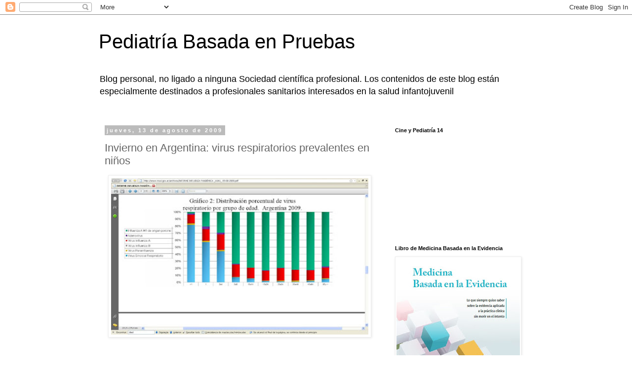

--- FILE ---
content_type: text/html; charset=UTF-8
request_url: https://www.pediatriabasadaenpruebas.com/2009/08/invierno-en-argentina-virus.html?showComment=1250767591742
body_size: 19441
content:
<!DOCTYPE html>
<html class='v2' dir='ltr' lang='es'>
<head>
<link href='https://www.blogger.com/static/v1/widgets/335934321-css_bundle_v2.css' rel='stylesheet' type='text/css'/>
<meta content='width=1100' name='viewport'/>
<meta content='text/html; charset=UTF-8' http-equiv='Content-Type'/>
<meta content='blogger' name='generator'/>
<link href='https://www.pediatriabasadaenpruebas.com/favicon.ico' rel='icon' type='image/x-icon'/>
<link href='https://www.pediatriabasadaenpruebas.com/2009/08/invierno-en-argentina-virus.html' rel='canonical'/>
<link rel="alternate" type="application/atom+xml" title="Pediatría Basada en Pruebas - Atom" href="https://www.pediatriabasadaenpruebas.com/feeds/posts/default" />
<link rel="alternate" type="application/rss+xml" title="Pediatría Basada en Pruebas - RSS" href="https://www.pediatriabasadaenpruebas.com/feeds/posts/default?alt=rss" />
<link rel="service.post" type="application/atom+xml" title="Pediatría Basada en Pruebas - Atom" href="https://www.blogger.com/feeds/2006013258668565869/posts/default" />

<link rel="alternate" type="application/atom+xml" title="Pediatría Basada en Pruebas - Atom" href="https://www.pediatriabasadaenpruebas.com/feeds/2872144794260324386/comments/default" />
<!--Can't find substitution for tag [blog.ieCssRetrofitLinks]-->
<link href='https://blogger.googleusercontent.com/img/b/R29vZ2xl/AVvXsEivb7tY1lGoe9gXp_jaOoqgw1oZqd9p1IrXVPYYOK7QhLMWgYn2z3JglG2taBqV4ixlQ5SBbrv8uew4C6fjgHenu2yYK8i1H_Zk-VNHERUtRIMJc6K6hHrHKipfnHIGFqkbNvcqidBsWTEr/s400/Argentina+virus+por+edades.jpg' rel='image_src'/>
<meta content='https://www.pediatriabasadaenpruebas.com/2009/08/invierno-en-argentina-virus.html' property='og:url'/>
<meta content='Invierno en Argentina: virus respiratorios prevalentes en niños' property='og:title'/>
<meta content='El Ministerio de Salud de Argentina ha publicado un informe con fecha 5 de agosto . En él se ofrece una descripción detallada de los virus r...' property='og:description'/>
<meta content='https://blogger.googleusercontent.com/img/b/R29vZ2xl/AVvXsEivb7tY1lGoe9gXp_jaOoqgw1oZqd9p1IrXVPYYOK7QhLMWgYn2z3JglG2taBqV4ixlQ5SBbrv8uew4C6fjgHenu2yYK8i1H_Zk-VNHERUtRIMJc6K6hHrHKipfnHIGFqkbNvcqidBsWTEr/w1200-h630-p-k-no-nu/Argentina+virus+por+edades.jpg' property='og:image'/>
<title>Pediatría Basada en Pruebas: Invierno en Argentina: virus respiratorios prevalentes en niños</title>
<style id='page-skin-1' type='text/css'><!--
/*
-----------------------------------------------
Blogger Template Style
Name:     Simple
Designer: Blogger
URL:      www.blogger.com
----------------------------------------------- */
/* Content
----------------------------------------------- */
body {
font: normal normal 12px 'Trebuchet MS', Trebuchet, Verdana, sans-serif;
color: #666666;
background: #ffffff none repeat scroll top left;
padding: 0 0 0 0;
}
html body .region-inner {
min-width: 0;
max-width: 100%;
width: auto;
}
h2 {
font-size: 22px;
}
a:link {
text-decoration:none;
color: #2288bb;
}
a:visited {
text-decoration:none;
color: #888888;
}
a:hover {
text-decoration:underline;
color: #33aaff;
}
.body-fauxcolumn-outer .fauxcolumn-inner {
background: transparent none repeat scroll top left;
_background-image: none;
}
.body-fauxcolumn-outer .cap-top {
position: absolute;
z-index: 1;
height: 400px;
width: 100%;
}
.body-fauxcolumn-outer .cap-top .cap-left {
width: 100%;
background: transparent none repeat-x scroll top left;
_background-image: none;
}
.content-outer {
-moz-box-shadow: 0 0 0 rgba(0, 0, 0, .15);
-webkit-box-shadow: 0 0 0 rgba(0, 0, 0, .15);
-goog-ms-box-shadow: 0 0 0 #333333;
box-shadow: 0 0 0 rgba(0, 0, 0, .15);
margin-bottom: 1px;
}
.content-inner {
padding: 10px 40px;
}
.content-inner {
background-color: #ffffff;
}
/* Header
----------------------------------------------- */
.header-outer {
background: transparent none repeat-x scroll 0 -400px;
_background-image: none;
}
.Header h1 {
font: normal normal 40px 'Trebuchet MS',Trebuchet,Verdana,sans-serif;
color: #000000;
text-shadow: 0 0 0 rgba(0, 0, 0, .2);
}
.Header h1 a {
color: #000000;
}
.Header .description {
font-size: 18px;
color: #000000;
}
.header-inner .Header .titlewrapper {
padding: 22px 0;
}
.header-inner .Header .descriptionwrapper {
padding: 0 0;
}
/* Tabs
----------------------------------------------- */
.tabs-inner .section:first-child {
border-top: 0 solid #dddddd;
}
.tabs-inner .section:first-child ul {
margin-top: -1px;
border-top: 1px solid #dddddd;
border-left: 1px solid #dddddd;
border-right: 1px solid #dddddd;
}
.tabs-inner .widget ul {
background: transparent none repeat-x scroll 0 -800px;
_background-image: none;
border-bottom: 1px solid #dddddd;
margin-top: 0;
margin-left: -30px;
margin-right: -30px;
}
.tabs-inner .widget li a {
display: inline-block;
padding: .6em 1em;
font: normal normal 12px 'Trebuchet MS', Trebuchet, Verdana, sans-serif;
color: #000000;
border-left: 1px solid #ffffff;
border-right: 1px solid #dddddd;
}
.tabs-inner .widget li:first-child a {
border-left: none;
}
.tabs-inner .widget li.selected a, .tabs-inner .widget li a:hover {
color: #000000;
background-color: #eeeeee;
text-decoration: none;
}
/* Columns
----------------------------------------------- */
.main-outer {
border-top: 0 solid transparent;
}
.fauxcolumn-left-outer .fauxcolumn-inner {
border-right: 1px solid transparent;
}
.fauxcolumn-right-outer .fauxcolumn-inner {
border-left: 1px solid transparent;
}
/* Headings
----------------------------------------------- */
div.widget > h2,
div.widget h2.title {
margin: 0 0 1em 0;
font: normal bold 11px 'Trebuchet MS',Trebuchet,Verdana,sans-serif;
color: #000000;
}
/* Widgets
----------------------------------------------- */
.widget .zippy {
color: #999999;
text-shadow: 2px 2px 1px rgba(0, 0, 0, .1);
}
.widget .popular-posts ul {
list-style: none;
}
/* Posts
----------------------------------------------- */
h2.date-header {
font: normal bold 11px Arial, Tahoma, Helvetica, FreeSans, sans-serif;
}
.date-header span {
background-color: #bbbbbb;
color: #ffffff;
padding: 0.4em;
letter-spacing: 3px;
margin: inherit;
}
.main-inner {
padding-top: 35px;
padding-bottom: 65px;
}
.main-inner .column-center-inner {
padding: 0 0;
}
.main-inner .column-center-inner .section {
margin: 0 1em;
}
.post {
margin: 0 0 45px 0;
}
h3.post-title, .comments h4 {
font: normal normal 22px 'Trebuchet MS',Trebuchet,Verdana,sans-serif;
margin: .75em 0 0;
}
.post-body {
font-size: 110%;
line-height: 1.4;
position: relative;
}
.post-body img, .post-body .tr-caption-container, .Profile img, .Image img,
.BlogList .item-thumbnail img {
padding: 2px;
background: #ffffff;
border: 1px solid #eeeeee;
-moz-box-shadow: 1px 1px 5px rgba(0, 0, 0, .1);
-webkit-box-shadow: 1px 1px 5px rgba(0, 0, 0, .1);
box-shadow: 1px 1px 5px rgba(0, 0, 0, .1);
}
.post-body img, .post-body .tr-caption-container {
padding: 5px;
}
.post-body .tr-caption-container {
color: #666666;
}
.post-body .tr-caption-container img {
padding: 0;
background: transparent;
border: none;
-moz-box-shadow: 0 0 0 rgba(0, 0, 0, .1);
-webkit-box-shadow: 0 0 0 rgba(0, 0, 0, .1);
box-shadow: 0 0 0 rgba(0, 0, 0, .1);
}
.post-header {
margin: 0 0 1.5em;
line-height: 1.6;
font-size: 90%;
}
.post-footer {
margin: 20px -2px 0;
padding: 5px 10px;
color: #666666;
background-color: #eeeeee;
border-bottom: 1px solid #eeeeee;
line-height: 1.6;
font-size: 90%;
}
#comments .comment-author {
padding-top: 1.5em;
border-top: 1px solid transparent;
background-position: 0 1.5em;
}
#comments .comment-author:first-child {
padding-top: 0;
border-top: none;
}
.avatar-image-container {
margin: .2em 0 0;
}
#comments .avatar-image-container img {
border: 1px solid #eeeeee;
}
/* Comments
----------------------------------------------- */
.comments .comments-content .icon.blog-author {
background-repeat: no-repeat;
background-image: url([data-uri]);
}
.comments .comments-content .loadmore a {
border-top: 1px solid #999999;
border-bottom: 1px solid #999999;
}
.comments .comment-thread.inline-thread {
background-color: #eeeeee;
}
.comments .continue {
border-top: 2px solid #999999;
}
/* Accents
---------------------------------------------- */
.section-columns td.columns-cell {
border-left: 1px solid transparent;
}
.blog-pager {
background: transparent url(//www.blogblog.com/1kt/simple/paging_dot.png) repeat-x scroll top center;
}
.blog-pager-older-link, .home-link,
.blog-pager-newer-link {
background-color: #ffffff;
padding: 5px;
}
.footer-outer {
border-top: 1px dashed #bbbbbb;
}
/* Mobile
----------------------------------------------- */
body.mobile  {
background-size: auto;
}
.mobile .body-fauxcolumn-outer {
background: transparent none repeat scroll top left;
}
.mobile .body-fauxcolumn-outer .cap-top {
background-size: 100% auto;
}
.mobile .content-outer {
-webkit-box-shadow: 0 0 3px rgba(0, 0, 0, .15);
box-shadow: 0 0 3px rgba(0, 0, 0, .15);
}
.mobile .tabs-inner .widget ul {
margin-left: 0;
margin-right: 0;
}
.mobile .post {
margin: 0;
}
.mobile .main-inner .column-center-inner .section {
margin: 0;
}
.mobile .date-header span {
padding: 0.1em 10px;
margin: 0 -10px;
}
.mobile h3.post-title {
margin: 0;
}
.mobile .blog-pager {
background: transparent none no-repeat scroll top center;
}
.mobile .footer-outer {
border-top: none;
}
.mobile .main-inner, .mobile .footer-inner {
background-color: #ffffff;
}
.mobile-index-contents {
color: #666666;
}
.mobile-link-button {
background-color: #2288bb;
}
.mobile-link-button a:link, .mobile-link-button a:visited {
color: #ffffff;
}
.mobile .tabs-inner .section:first-child {
border-top: none;
}
.mobile .tabs-inner .PageList .widget-content {
background-color: #eeeeee;
color: #000000;
border-top: 1px solid #dddddd;
border-bottom: 1px solid #dddddd;
}
.mobile .tabs-inner .PageList .widget-content .pagelist-arrow {
border-left: 1px solid #dddddd;
}

--></style>
<style id='template-skin-1' type='text/css'><!--
body {
min-width: 960px;
}
.content-outer, .content-fauxcolumn-outer, .region-inner {
min-width: 960px;
max-width: 960px;
_width: 960px;
}
.main-inner .columns {
padding-left: 0;
padding-right: 310px;
}
.main-inner .fauxcolumn-center-outer {
left: 0;
right: 310px;
/* IE6 does not respect left and right together */
_width: expression(this.parentNode.offsetWidth -
parseInt("0") -
parseInt("310px") + 'px');
}
.main-inner .fauxcolumn-left-outer {
width: 0;
}
.main-inner .fauxcolumn-right-outer {
width: 310px;
}
.main-inner .column-left-outer {
width: 0;
right: 100%;
margin-left: -0;
}
.main-inner .column-right-outer {
width: 310px;
margin-right: -310px;
}
#layout {
min-width: 0;
}
#layout .content-outer {
min-width: 0;
width: 800px;
}
#layout .region-inner {
min-width: 0;
width: auto;
}
body#layout div.add_widget {
padding: 8px;
}
body#layout div.add_widget a {
margin-left: 32px;
}
--></style>
<script type='text/javascript'>
        (function(i,s,o,g,r,a,m){i['GoogleAnalyticsObject']=r;i[r]=i[r]||function(){
        (i[r].q=i[r].q||[]).push(arguments)},i[r].l=1*new Date();a=s.createElement(o),
        m=s.getElementsByTagName(o)[0];a.async=1;a.src=g;m.parentNode.insertBefore(a,m)
        })(window,document,'script','https://www.google-analytics.com/analytics.js','ga');
        ga('create', 'UA-6848218-1', 'auto', 'blogger');
        ga('blogger.send', 'pageview');
      </script>
<link href='https://www.blogger.com/dyn-css/authorization.css?targetBlogID=2006013258668565869&amp;zx=05718f29-1f4b-4b86-95c3-8b02181062e7' media='none' onload='if(media!=&#39;all&#39;)media=&#39;all&#39;' rel='stylesheet'/><noscript><link href='https://www.blogger.com/dyn-css/authorization.css?targetBlogID=2006013258668565869&amp;zx=05718f29-1f4b-4b86-95c3-8b02181062e7' rel='stylesheet'/></noscript>
<meta name='google-adsense-platform-account' content='ca-host-pub-1556223355139109'/>
<meta name='google-adsense-platform-domain' content='blogspot.com'/>

</head>
<body class='loading variant-simplysimple'>
<div class='navbar section' id='navbar' name='Barra de navegación'><div class='widget Navbar' data-version='1' id='Navbar1'><script type="text/javascript">
    function setAttributeOnload(object, attribute, val) {
      if(window.addEventListener) {
        window.addEventListener('load',
          function(){ object[attribute] = val; }, false);
      } else {
        window.attachEvent('onload', function(){ object[attribute] = val; });
      }
    }
  </script>
<div id="navbar-iframe-container"></div>
<script type="text/javascript" src="https://apis.google.com/js/platform.js"></script>
<script type="text/javascript">
      gapi.load("gapi.iframes:gapi.iframes.style.bubble", function() {
        if (gapi.iframes && gapi.iframes.getContext) {
          gapi.iframes.getContext().openChild({
              url: 'https://www.blogger.com/navbar/2006013258668565869?po\x3d2872144794260324386\x26origin\x3dhttps://www.pediatriabasadaenpruebas.com',
              where: document.getElementById("navbar-iframe-container"),
              id: "navbar-iframe"
          });
        }
      });
    </script><script type="text/javascript">
(function() {
var script = document.createElement('script');
script.type = 'text/javascript';
script.src = '//pagead2.googlesyndication.com/pagead/js/google_top_exp.js';
var head = document.getElementsByTagName('head')[0];
if (head) {
head.appendChild(script);
}})();
</script>
</div></div>
<div class='body-fauxcolumns'>
<div class='fauxcolumn-outer body-fauxcolumn-outer'>
<div class='cap-top'>
<div class='cap-left'></div>
<div class='cap-right'></div>
</div>
<div class='fauxborder-left'>
<div class='fauxborder-right'></div>
<div class='fauxcolumn-inner'>
</div>
</div>
<div class='cap-bottom'>
<div class='cap-left'></div>
<div class='cap-right'></div>
</div>
</div>
</div>
<div class='content'>
<div class='content-fauxcolumns'>
<div class='fauxcolumn-outer content-fauxcolumn-outer'>
<div class='cap-top'>
<div class='cap-left'></div>
<div class='cap-right'></div>
</div>
<div class='fauxborder-left'>
<div class='fauxborder-right'></div>
<div class='fauxcolumn-inner'>
</div>
</div>
<div class='cap-bottom'>
<div class='cap-left'></div>
<div class='cap-right'></div>
</div>
</div>
</div>
<div class='content-outer'>
<div class='content-cap-top cap-top'>
<div class='cap-left'></div>
<div class='cap-right'></div>
</div>
<div class='fauxborder-left content-fauxborder-left'>
<div class='fauxborder-right content-fauxborder-right'></div>
<div class='content-inner'>
<header>
<div class='header-outer'>
<div class='header-cap-top cap-top'>
<div class='cap-left'></div>
<div class='cap-right'></div>
</div>
<div class='fauxborder-left header-fauxborder-left'>
<div class='fauxborder-right header-fauxborder-right'></div>
<div class='region-inner header-inner'>
<div class='header section' id='header' name='Cabecera'><div class='widget Header' data-version='1' id='Header1'>
<div id='header-inner'>
<div class='titlewrapper'>
<h1 class='title'>
<a href='https://www.pediatriabasadaenpruebas.com/'>
Pediatría Basada en Pruebas
</a>
</h1>
</div>
<div class='descriptionwrapper'>
<p class='description'><span>Blog personal, no ligado a ninguna Sociedad científica profesional. Los contenidos de este blog están especialmente destinados a profesionales sanitarios interesados en la salud infantojuvenil</span></p>
</div>
</div>
</div></div>
</div>
</div>
<div class='header-cap-bottom cap-bottom'>
<div class='cap-left'></div>
<div class='cap-right'></div>
</div>
</div>
</header>
<div class='tabs-outer'>
<div class='tabs-cap-top cap-top'>
<div class='cap-left'></div>
<div class='cap-right'></div>
</div>
<div class='fauxborder-left tabs-fauxborder-left'>
<div class='fauxborder-right tabs-fauxborder-right'></div>
<div class='region-inner tabs-inner'>
<div class='tabs no-items section' id='crosscol' name='Multicolumnas'></div>
<div class='tabs no-items section' id='crosscol-overflow' name='Cross-Column 2'></div>
</div>
</div>
<div class='tabs-cap-bottom cap-bottom'>
<div class='cap-left'></div>
<div class='cap-right'></div>
</div>
</div>
<div class='main-outer'>
<div class='main-cap-top cap-top'>
<div class='cap-left'></div>
<div class='cap-right'></div>
</div>
<div class='fauxborder-left main-fauxborder-left'>
<div class='fauxborder-right main-fauxborder-right'></div>
<div class='region-inner main-inner'>
<div class='columns fauxcolumns'>
<div class='fauxcolumn-outer fauxcolumn-center-outer'>
<div class='cap-top'>
<div class='cap-left'></div>
<div class='cap-right'></div>
</div>
<div class='fauxborder-left'>
<div class='fauxborder-right'></div>
<div class='fauxcolumn-inner'>
</div>
</div>
<div class='cap-bottom'>
<div class='cap-left'></div>
<div class='cap-right'></div>
</div>
</div>
<div class='fauxcolumn-outer fauxcolumn-left-outer'>
<div class='cap-top'>
<div class='cap-left'></div>
<div class='cap-right'></div>
</div>
<div class='fauxborder-left'>
<div class='fauxborder-right'></div>
<div class='fauxcolumn-inner'>
</div>
</div>
<div class='cap-bottom'>
<div class='cap-left'></div>
<div class='cap-right'></div>
</div>
</div>
<div class='fauxcolumn-outer fauxcolumn-right-outer'>
<div class='cap-top'>
<div class='cap-left'></div>
<div class='cap-right'></div>
</div>
<div class='fauxborder-left'>
<div class='fauxborder-right'></div>
<div class='fauxcolumn-inner'>
</div>
</div>
<div class='cap-bottom'>
<div class='cap-left'></div>
<div class='cap-right'></div>
</div>
</div>
<!-- corrects IE6 width calculation -->
<div class='columns-inner'>
<div class='column-center-outer'>
<div class='column-center-inner'>
<div class='main section' id='main' name='Principal'><div class='widget Blog' data-version='1' id='Blog1'>
<div class='blog-posts hfeed'>

          <div class="date-outer">
        
<h2 class='date-header'><span>jueves, 13 de agosto de 2009</span></h2>

          <div class="date-posts">
        
<div class='post-outer'>
<div class='post hentry uncustomized-post-template' itemprop='blogPost' itemscope='itemscope' itemtype='http://schema.org/BlogPosting'>
<meta content='https://blogger.googleusercontent.com/img/b/R29vZ2xl/AVvXsEivb7tY1lGoe9gXp_jaOoqgw1oZqd9p1IrXVPYYOK7QhLMWgYn2z3JglG2taBqV4ixlQ5SBbrv8uew4C6fjgHenu2yYK8i1H_Zk-VNHERUtRIMJc6K6hHrHKipfnHIGFqkbNvcqidBsWTEr/s400/Argentina+virus+por+edades.jpg' itemprop='image_url'/>
<meta content='2006013258668565869' itemprop='blogId'/>
<meta content='2872144794260324386' itemprop='postId'/>
<a name='2872144794260324386'></a>
<h3 class='post-title entry-title' itemprop='name'>
Invierno en Argentina: virus respiratorios prevalentes en niños
</h3>
<div class='post-header'>
<div class='post-header-line-1'></div>
</div>
<div class='post-body entry-content' id='post-body-2872144794260324386' itemprop='description articleBody'>
<a href="http://www.msal.gov.ar/archivos/INFORME%20INFLUENZA%20PAND%C3%89MICA%20_H1N1_%2005-08-2009.pdf" onblur="try {parent.deselectBloggerImageGracefully();} catch(e) {}" target="_blank"><img alt="" border="0" id="BLOGGER_PHOTO_ID_5369432628912923266" src="https://blogger.googleusercontent.com/img/b/R29vZ2xl/AVvXsEivb7tY1lGoe9gXp_jaOoqgw1oZqd9p1IrXVPYYOK7QhLMWgYn2z3JglG2taBqV4ixlQ5SBbrv8uew4C6fjgHenu2yYK8i1H_Zk-VNHERUtRIMJc6K6hHrHKipfnHIGFqkbNvcqidBsWTEr/s400/Argentina+virus+por+edades.jpg" style="margin: 0px auto 10px; display: block; text-align: center; cursor: pointer; width: 521px; height: 317px;" /></a><br /><br /><br />El Ministerio de Salud de Argentina ha publicado un <a href="http://www.msal.gov.ar/archivos/INFORME%20INFLUENZA%20PAND%C3%89MICA%20_H1N1_%2005-08-2009.pdf" target="_blank">informe con fecha 5 de agosto</a>. En él se ofrece una descripción detallada de los virus respiratorios identificados en 15.145 muestras.  Los datos se muestran en la gráfica.<br /><br />&#191;Qué nos interesa desde el punto de vista pediátrico? Interesa constatar que, en menores de cinco años, <span style="font-weight: bold;">el virus respiratorio sincitial (VRS) es, con diferencia, el más común</span>: 70,6% de los casos (parte azul de las tres primeras columnas de la gráfica). El porcentaje se eleva por encima del 80% en lactantes.<br /><br />La tendencia descrita se invierte a partir de los 5 años (cuarta columna y sucesivas de la gráfica), siendo el H1N1 el virus más prevalente (parte verde de las columnas de la gráfica).<br /><br />Se da la circunstancia, además, de que los niños pequeños son los que más consultan por procesos respiratorios agudos en nuestro medio. Así que no está de más recordar que, además del H1N1, nuestro viejo amigo VRS está (y estará) ahí, <span style="font-weight: bold;">produciendo la mayor parte de infecciones respiratorias agudas en lactantes y niños pequeños</span>.
<div style='clear: both;'></div>
</div>
<div class='post-footer'>
<div class='post-footer-line post-footer-line-1'>
<span class='post-author vcard'>
Publicado por
<span class='fn' itemprop='author' itemscope='itemscope' itemtype='http://schema.org/Person'>
<meta content='https://www.blogger.com/profile/02843851964495620556' itemprop='url'/>
<a class='g-profile' href='https://www.blogger.com/profile/02843851964495620556' rel='author' title='author profile'>
<span itemprop='name'>cristobal</span>
</a>
</span>
</span>
<span class='post-timestamp'>
en
<meta content='https://www.pediatriabasadaenpruebas.com/2009/08/invierno-en-argentina-virus.html' itemprop='url'/>
<a class='timestamp-link' href='https://www.pediatriabasadaenpruebas.com/2009/08/invierno-en-argentina-virus.html' rel='bookmark' title='permanent link'><abbr class='published' itemprop='datePublished' title='2009-08-13T14:13:00+02:00'>14:13</abbr></a>
</span>
<span class='post-comment-link'>
</span>
<span class='post-icons'>
<span class='item-action'>
<a href='https://www.blogger.com/email-post/2006013258668565869/2872144794260324386' title='Enviar entrada por correo electrónico'>
<img alt='' class='icon-action' height='13' src='https://resources.blogblog.com/img/icon18_email.gif' width='18'/>
</a>
</span>
<span class='item-control blog-admin pid-1494547356'>
<a href='https://www.blogger.com/post-edit.g?blogID=2006013258668565869&postID=2872144794260324386&from=pencil' title='Editar entrada'>
<img alt='' class='icon-action' height='18' src='https://resources.blogblog.com/img/icon18_edit_allbkg.gif' width='18'/>
</a>
</span>
</span>
<div class='post-share-buttons goog-inline-block'>
<a class='goog-inline-block share-button sb-email' href='https://www.blogger.com/share-post.g?blogID=2006013258668565869&postID=2872144794260324386&target=email' target='_blank' title='Enviar por correo electrónico'><span class='share-button-link-text'>Enviar por correo electrónico</span></a><a class='goog-inline-block share-button sb-blog' href='https://www.blogger.com/share-post.g?blogID=2006013258668565869&postID=2872144794260324386&target=blog' onclick='window.open(this.href, "_blank", "height=270,width=475"); return false;' target='_blank' title='Escribe un blog'><span class='share-button-link-text'>Escribe un blog</span></a><a class='goog-inline-block share-button sb-twitter' href='https://www.blogger.com/share-post.g?blogID=2006013258668565869&postID=2872144794260324386&target=twitter' target='_blank' title='Compartir en X'><span class='share-button-link-text'>Compartir en X</span></a><a class='goog-inline-block share-button sb-facebook' href='https://www.blogger.com/share-post.g?blogID=2006013258668565869&postID=2872144794260324386&target=facebook' onclick='window.open(this.href, "_blank", "height=430,width=640"); return false;' target='_blank' title='Compartir con Facebook'><span class='share-button-link-text'>Compartir con Facebook</span></a><a class='goog-inline-block share-button sb-pinterest' href='https://www.blogger.com/share-post.g?blogID=2006013258668565869&postID=2872144794260324386&target=pinterest' target='_blank' title='Compartir en Pinterest'><span class='share-button-link-text'>Compartir en Pinterest</span></a>
</div>
</div>
<div class='post-footer-line post-footer-line-2'>
<span class='post-labels'>
Etiquetas:
<a href='https://www.pediatriabasadaenpruebas.com/search/label/Argentina' rel='tag'>Argentina</a>,
<a href='https://www.pediatriabasadaenpruebas.com/search/label/epidemiolog%C3%ADa' rel='tag'>epidemiología</a>,
<a href='https://www.pediatriabasadaenpruebas.com/search/label/gripe%20A' rel='tag'>gripe A</a>,
<a href='https://www.pediatriabasadaenpruebas.com/search/label/H1N1' rel='tag'>H1N1</a>,
<a href='https://www.pediatriabasadaenpruebas.com/search/label/VRS' rel='tag'>VRS</a>
</span>
</div>
<div class='post-footer-line post-footer-line-3'>
<span class='post-location'>
</span>
</div>
</div>
</div>
<div class='comments' id='comments'>
<a name='comments'></a>
<h4>1 comentario:</h4>
<div id='Blog1_comments-block-wrapper'>
<dl class='avatar-comment-indent' id='comments-block'>
<dt class='comment-author ' id='c7456953006108930975'>
<a name='c7456953006108930975'></a>
<div class="avatar-image-container avatar-stock"><span dir="ltr"><a href="https://www.blogger.com/profile/08045137092462746034" target="" rel="nofollow" onclick="" class="avatar-hovercard" id="av-7456953006108930975-08045137092462746034"><img src="//www.blogger.com/img/blogger_logo_round_35.png" width="35" height="35" alt="" title="Unknown">

</a></span></div>
<a href='https://www.blogger.com/profile/08045137092462746034' rel='nofollow'>Unknown</a>
dijo...
</dt>
<dd class='comment-body' id='Blog1_cmt-7456953006108930975'>
<p>
En ese mismo informe pone que la infección por h1n1 ha ido disminuyendo en el grupo de menos de 4 años siendo ocupado su puesto por el VRS que es el más prevalente en la última actualización.
</p>
</dd>
<dd class='comment-footer'>
<span class='comment-timestamp'>
<a href='https://www.pediatriabasadaenpruebas.com/2009/08/invierno-en-argentina-virus.html?showComment=1250767591742#c7456953006108930975' title='comment permalink'>
20 de agosto de 2009 a las 13:26
</a>
<span class='item-control blog-admin pid-382528184'>
<a class='comment-delete' href='https://www.blogger.com/comment/delete/2006013258668565869/7456953006108930975' title='Eliminar comentario'>
<img src='https://resources.blogblog.com/img/icon_delete13.gif'/>
</a>
</span>
</span>
</dd>
</dl>
</div>
<p class='comment-footer'>
<a href='https://www.blogger.com/comment/fullpage/post/2006013258668565869/2872144794260324386' onclick=''>Publicar un comentario</a>
</p>
</div>
</div>

        </div></div>
      
</div>
<div class='blog-pager' id='blog-pager'>
<span id='blog-pager-newer-link'>
<a class='blog-pager-newer-link' href='https://www.pediatriabasadaenpruebas.com/2009/08/dexametasona-para-la-prevencion-de-los.html' id='Blog1_blog-pager-newer-link' title='Entrada más reciente'>Entrada más reciente</a>
</span>
<span id='blog-pager-older-link'>
<a class='blog-pager-older-link' href='https://www.pediatriabasadaenpruebas.com/2009/08/oseltamivir-dos-estudios-recientes.html' id='Blog1_blog-pager-older-link' title='Entrada antigua'>Entrada antigua</a>
</span>
<a class='home-link' href='https://www.pediatriabasadaenpruebas.com/'>Inicio</a>
</div>
<div class='clear'></div>
<div class='post-feeds'>
<div class='feed-links'>
Suscribirse a:
<a class='feed-link' href='https://www.pediatriabasadaenpruebas.com/feeds/2872144794260324386/comments/default' target='_blank' type='application/atom+xml'>Enviar comentarios (Atom)</a>
</div>
</div>
</div></div>
</div>
</div>
<div class='column-left-outer'>
<div class='column-left-inner'>
<aside>
</aside>
</div>
</div>
<div class='column-right-outer'>
<div class='column-right-inner'>
<aside>
<div class='sidebar section' id='sidebar-right-1'><div class='widget HTML' data-version='1' id='HTML19'>
<h2 class='title'>Cine y Pediatría 14</h2>
<div class='widget-content'>
<iframe width="300" height="182" src="https://www.youtube.com/embed/sv1IQlEVUPE?si=TeQxs8YesRnn9MmA" title="YouTube video player" frameborder="0" allow="accelerometer; autoplay; clipboard-write; encrypted-media; gyroscope; picture-in-picture; web-share" referrerpolicy="strict-origin-when-cross-origin" allowfullscreen></iframe>
</div>
<div class='clear'></div>
</div><div class='widget Image' data-version='1' id='Image1'>
<h2>Libro de Medicina Basada en la Evidencia</h2>
<div class='widget-content'>
<a href='https://evidenciasenpediatria.es/book/'>
<img alt='Libro de Medicina Basada en la Evidencia' height='351' id='Image1_img' src='https://blogger.googleusercontent.com/img/a/AVvXsEj7VpTprwJcuuTdc4LLvf4lPml93iwI5JLyQbkqjtSWPOtFYywmulD4nd_LECRrh6bIsR3XyQrTqSEv5b5zYVidxIv4DdgSkGJekRspqH3qmhHTH2ih7tBOC1xSgg7wf5RDd8IU62wMz48TXXTXwPGL5wiqM0IhdHzJm9vUAErFfn2XJ3o805fHtUTO1MN4=s351' width='250'/>
</a>
<br/>
<span class='caption'>Libro de Medicina Basada en la Evidencia</span>
</div>
<div class='clear'></div>
</div><div class='widget HTML' data-version='1' id='HTML18'>
<h2 class='title'>Cine y Pediatría 13</h2>
<div class='widget-content'>
<iframe width="300" height="182" src="https://www.youtube.com/embed/TTJ_-nyD7Rk" title="Cine y Pediatría 13 (Dr  Javier González de Dios)." frameborder="0" allow="accelerometer; autoplay; clipboard-write; encrypted-media; gyroscope; picture-in-picture; web-share" referrerpolicy="strict-origin-when-cross-origin" allowfullscreen></iframe>
</div>
<div class='clear'></div>
</div><div class='widget HTML' data-version='1' id='HTML17'>
<h2 class='title'>Cine y Pediatría 12</h2>
<div class='widget-content'>
<iframe width="300" height="182" src="https://www.youtube.com/embed/sSjtGHaMD8s" title="YouTube video player" frameborder="0" allow="accelerometer; autoplay; clipboard-write; encrypted-media; gyroscope; picture-in-picture; web-share" allowfullscreen></iframe>
</div>
<div class='clear'></div>
</div><div class='widget HTML' data-version='1' id='HTML9'>
<h2 class='title'>Cine y Pediatría 11</h2>
<div class='widget-content'>
<iframe width="300" height="182" src="https://www.youtube.com/embed/XkLlqQsQ85Q" title="YouTube video player" frameborder="0" allow="accelerometer; autoplay; clipboard-write; encrypted-media; gyroscope; picture-in-picture" allowfullscreen></iframe>
</div>
<div class='clear'></div>
</div><div class='widget Subscribe' data-version='1' id='Subscribe1'>
<div style='white-space:nowrap'>
<h2 class='title'>Suscribirse a Pediatría Basada en Pruebas</h2>
<div class='widget-content'>
<div class='subscribe-wrapper subscribe-type-POST'>
<div class='subscribe expanded subscribe-type-POST' id='SW_READER_LIST_Subscribe1POST' style='display:none;'>
<div class='top'>
<span class='inner' onclick='return(_SW_toggleReaderList(event, "Subscribe1POST"));'>
<img class='subscribe-dropdown-arrow' src='https://resources.blogblog.com/img/widgets/arrow_dropdown.gif'/>
<img align='absmiddle' alt='' border='0' class='feed-icon' src='https://resources.blogblog.com/img/icon_feed12.png'/>
Entradas
</span>
<div class='feed-reader-links'>
<a class='feed-reader-link' href='https://www.netvibes.com/subscribe.php?url=https%3A%2F%2Fwww.pediatriabasadaenpruebas.com%2Ffeeds%2Fposts%2Fdefault' target='_blank'>
<img src='https://resources.blogblog.com/img/widgets/subscribe-netvibes.png'/>
</a>
<a class='feed-reader-link' href='https://add.my.yahoo.com/content?url=https%3A%2F%2Fwww.pediatriabasadaenpruebas.com%2Ffeeds%2Fposts%2Fdefault' target='_blank'>
<img src='https://resources.blogblog.com/img/widgets/subscribe-yahoo.png'/>
</a>
<a class='feed-reader-link' href='https://www.pediatriabasadaenpruebas.com/feeds/posts/default' target='_blank'>
<img align='absmiddle' class='feed-icon' src='https://resources.blogblog.com/img/icon_feed12.png'/>
                  Atom
                </a>
</div>
</div>
<div class='bottom'></div>
</div>
<div class='subscribe' id='SW_READER_LIST_CLOSED_Subscribe1POST' onclick='return(_SW_toggleReaderList(event, "Subscribe1POST"));'>
<div class='top'>
<span class='inner'>
<img class='subscribe-dropdown-arrow' src='https://resources.blogblog.com/img/widgets/arrow_dropdown.gif'/>
<span onclick='return(_SW_toggleReaderList(event, "Subscribe1POST"));'>
<img align='absmiddle' alt='' border='0' class='feed-icon' src='https://resources.blogblog.com/img/icon_feed12.png'/>
Entradas
</span>
</span>
</div>
<div class='bottom'></div>
</div>
</div>
<div class='subscribe-wrapper subscribe-type-PER_POST'>
<div class='subscribe expanded subscribe-type-PER_POST' id='SW_READER_LIST_Subscribe1PER_POST' style='display:none;'>
<div class='top'>
<span class='inner' onclick='return(_SW_toggleReaderList(event, "Subscribe1PER_POST"));'>
<img class='subscribe-dropdown-arrow' src='https://resources.blogblog.com/img/widgets/arrow_dropdown.gif'/>
<img align='absmiddle' alt='' border='0' class='feed-icon' src='https://resources.blogblog.com/img/icon_feed12.png'/>
Comentarios
</span>
<div class='feed-reader-links'>
<a class='feed-reader-link' href='https://www.netvibes.com/subscribe.php?url=https%3A%2F%2Fwww.pediatriabasadaenpruebas.com%2Ffeeds%2F2872144794260324386%2Fcomments%2Fdefault' target='_blank'>
<img src='https://resources.blogblog.com/img/widgets/subscribe-netvibes.png'/>
</a>
<a class='feed-reader-link' href='https://add.my.yahoo.com/content?url=https%3A%2F%2Fwww.pediatriabasadaenpruebas.com%2Ffeeds%2F2872144794260324386%2Fcomments%2Fdefault' target='_blank'>
<img src='https://resources.blogblog.com/img/widgets/subscribe-yahoo.png'/>
</a>
<a class='feed-reader-link' href='https://www.pediatriabasadaenpruebas.com/feeds/2872144794260324386/comments/default' target='_blank'>
<img align='absmiddle' class='feed-icon' src='https://resources.blogblog.com/img/icon_feed12.png'/>
                  Atom
                </a>
</div>
</div>
<div class='bottom'></div>
</div>
<div class='subscribe' id='SW_READER_LIST_CLOSED_Subscribe1PER_POST' onclick='return(_SW_toggleReaderList(event, "Subscribe1PER_POST"));'>
<div class='top'>
<span class='inner'>
<img class='subscribe-dropdown-arrow' src='https://resources.blogblog.com/img/widgets/arrow_dropdown.gif'/>
<span onclick='return(_SW_toggleReaderList(event, "Subscribe1PER_POST"));'>
<img align='absmiddle' alt='' border='0' class='feed-icon' src='https://resources.blogblog.com/img/icon_feed12.png'/>
Comentarios
</span>
</span>
</div>
<div class='bottom'></div>
</div>
</div>
<div style='clear:both'></div>
</div>
</div>
<div class='clear'></div>
</div><div class='widget Followers' data-version='1' id='Followers1'>
<h2 class='title'>Seguidores</h2>
<div class='widget-content'>
<div id='Followers1-wrapper'>
<div style='margin-right:2px;'>
<div><script type="text/javascript" src="https://apis.google.com/js/platform.js"></script>
<div id="followers-iframe-container"></div>
<script type="text/javascript">
    window.followersIframe = null;
    function followersIframeOpen(url) {
      gapi.load("gapi.iframes", function() {
        if (gapi.iframes && gapi.iframes.getContext) {
          window.followersIframe = gapi.iframes.getContext().openChild({
            url: url,
            where: document.getElementById("followers-iframe-container"),
            messageHandlersFilter: gapi.iframes.CROSS_ORIGIN_IFRAMES_FILTER,
            messageHandlers: {
              '_ready': function(obj) {
                window.followersIframe.getIframeEl().height = obj.height;
              },
              'reset': function() {
                window.followersIframe.close();
                followersIframeOpen("https://www.blogger.com/followers/frame/2006013258668565869?colors\x3dCgt0cmFuc3BhcmVudBILdHJhbnNwYXJlbnQaByM2NjY2NjYiByMyMjg4YmIqByNmZmZmZmYyByMwMDAwMDA6ByM2NjY2NjZCByMyMjg4YmJKByM5OTk5OTlSByMyMjg4YmJaC3RyYW5zcGFyZW50\x26pageSize\x3d21\x26hl\x3des\x26origin\x3dhttps://www.pediatriabasadaenpruebas.com");
              },
              'open': function(url) {
                window.followersIframe.close();
                followersIframeOpen(url);
              }
            }
          });
        }
      });
    }
    followersIframeOpen("https://www.blogger.com/followers/frame/2006013258668565869?colors\x3dCgt0cmFuc3BhcmVudBILdHJhbnNwYXJlbnQaByM2NjY2NjYiByMyMjg4YmIqByNmZmZmZmYyByMwMDAwMDA6ByM2NjY2NjZCByMyMjg4YmJKByM5OTk5OTlSByMyMjg4YmJaC3RyYW5zcGFyZW50\x26pageSize\x3d21\x26hl\x3des\x26origin\x3dhttps://www.pediatriabasadaenpruebas.com");
  </script></div>
</div>
</div>
<div class='clear'></div>
</div>
</div><div class='widget HTML' data-version='1' id='HTML10'>
<h2 class='title'>ECEMC. Una historia al servicio de los defectos congénitos</h2>
<div class='widget-content'>
<iframe width="300" height="182" src="//www.youtube.com/embed/Pi6HI9ETilw" frameborder="0" allowfullscreen></iframe>
</div>
<div class='clear'></div>
</div><div class='widget HTML' data-version='1' id='HTML8'>
<h2 class='title'>Cine y Pediatría</h2>
<div class='widget-content'>
<iframe width="300" height="182" src="//www.youtube.com/embed/z06qOy52y9k" frameborder="0" allowfullscreen></iframe>
</div>
<div class='clear'></div>
</div><div class='widget HTML' data-version='1' id='HTML1'>
<h2 class='title'>Cine y Pediatría 2</h2>
<div class='widget-content'>
<iframe width="300" height="182" src="//www.youtube.com/embed/lnjIF-8NfuQ" frameborder="0" allowfullscreen></iframe>
</div>
<div class='clear'></div>
</div><div class='widget HTML' data-version='1' id='HTML2'>
<h2 class='title'>Cine y Pediatría 3</h2>
<div class='widget-content'>
<iframe width="300" height="182" src="//www.youtube.com/embed/jC6w37zWPIs" frameborder="0" allowfullscreen></iframe>
</div>
<div class='clear'></div>
</div><div class='widget HTML' data-version='1' id='HTML5'>
<h2 class='title'>Cine y Pediatría 4</h2>
<div class='widget-content'>
<iframe width="300" height="182" src="https://www.youtube.com/embed/GCu-I7wlLUU" frameborder="0" allowfullscreen></iframe>
</div>
<div class='clear'></div>
</div><div class='widget HTML' data-version='1' id='HTML11'>
<h2 class='title'>Cine y Pediatría 5</h2>
<div class='widget-content'>
<iframe width="300" height="182" src="https://www.youtube.com/embed/2ERIcU2ZjaM" frameborder="0" allowfullscreen></iframe>
</div>
<div class='clear'></div>
</div><div class='widget HTML' data-version='1' id='HTML6'>
<h2 class='title'>Cine y Pediatría 6</h2>
<div class='widget-content'>
<iframe width="300" height="182" src="https://www.youtube.com/embed/0KUeDgSE0Jc" frameborder="0" allowfullscreen></iframe>
</div>
<div class='clear'></div>
</div><div class='widget HTML' data-version='1' id='HTML12'>
<h2 class='title'>Cine y Pediatría 7</h2>
<div class='widget-content'>
<iframe width="300" height="186" src="https://www.youtube.com/embed/HqDxaoe8B3c" frameborder="0" allow="autoplay; encrypted-media" allowfullscreen></iframe>
</div>
<div class='clear'></div>
</div><div class='widget HTML' data-version='1' id='HTML14'>
<h2 class='title'>Cine y Pediatría 8</h2>
<div class='widget-content'>
<iframe width="300" height="182"
src="https://www.youtube.com/embed/hMMftn57Hfs" frameborder="0"
allow="accelerometer; autoplay; encrypted-media; gyroscope;
picture-in-picture" allowfullscreen></iframe>
</div>
<div class='clear'></div>
</div><div class='widget HTML' data-version='1' id='HTML13'>
<h2 class='title'>Cine y Pediatría 9</h2>
<div class='widget-content'>
<iframe width="300" height="182"
src="https://www.youtube.com/embed/cs_iFLgQSnA" frameborder="0"
allow="accelerometer; autoplay; clipboard-write; encrypted-media;
gyroscope; picture-in-picture" allowfullscreen></iframe>
</div>
<div class='clear'></div>
</div><div class='widget HTML' data-version='1' id='HTML16'>
<h2 class='title'>Cine y Pediatría 10</h2>
<div class='widget-content'>
<iframe width="300" height="182" src="https://www.youtube.com/embed/2tynYpSNMSA" title="YouTube video player" frameborder="0" allow="accelerometer; autoplay; clipboard-write; encrypted-media; gyroscope; picture-in-picture" allowfullscreen></iframe>
</div>
<div class='clear'></div>
</div><div class='widget HTML' data-version='1' id='HTML7'>
<h2 class='title'>Nuestros prematuros, mucho más que estrellas de cine</h2>
<div class='widget-content'>
<iframe width="300" height="182" src="//www.youtube.com/embed/9Cfe6fqMwFc" frameborder="0" allowfullscreen></iframe>
</div>
<div class='clear'></div>
</div><div class='widget Stats' data-version='1' id='Stats1'>
<h2>Páginas vistas en la última semana</h2>
<div class='widget-content'>
<div id='Stats1_content' style='display: none;'>
<script src='https://www.gstatic.com/charts/loader.js' type='text/javascript'></script>
<span id='Stats1_sparklinespan' style='display:inline-block; width:75px; height:30px'></span>
<span class='counter-wrapper text-counter-wrapper' id='Stats1_totalCount'>
</span>
<div class='clear'></div>
</div>
</div>
</div><div class='widget Image' data-version='1' id='Image8'>
<h2>Estamos en Twitter</h2>
<div class='widget-content'>
<a href='http://twitter.com/Pediatria'>
<img alt='Estamos en Twitter' height='40' id='Image8_img' src='https://blogger.googleusercontent.com/img/b/R29vZ2xl/AVvXsEjwT1eDd0vQaNzP7sK63mnhx_kXsgwGVwCwrmO39OuGA-J0ptU1wzE7M8MH3VvG_PkyW6K_BzT3xHt7fTKT7GSgGNA-69FPWVOdc1-35LM_uGnl9ICCDAyqEO_1VSVFcEn6kpYeaNqDdvMP/s214/twitter-5d.gif' width='190'/>
</a>
<br/>
<span class='caption'>Pediatria</span>
</div>
<div class='clear'></div>
</div><div class='widget HTML' data-version='1' id='HTML3'>
<h2 class='title'>Estamos en Facebook</h2>
<div class='widget-content'>
<iframe src="http://www.facebook.com/plugins/likebox.php?href=http%3A%2F%2Fwww.facebook.com%2Fpages%2FPediatria-Basada-en-Pruebas%2F179178705435004&amp;width=280&amp;colorscheme=light&amp;show_faces=true&amp;stream=true&amp;header=true&amp;height=427" scrolling="no" frameborder="0" style="border:none; overflow:hidden; width:292px; height:100px;" allowtransparency="true"></iframe>
</div>
<div class='clear'></div>
</div><div class='widget Image' data-version='1' id='Image2'>
<h2>Epistemonikos</h2>
<div class='widget-content'>
<a href='http://www.epistemonikos.org/es'>
<img alt='Epistemonikos' height='70' id='Image2_img' src='https://blogger.googleusercontent.com/img/b/R29vZ2xl/AVvXsEjM4sqGqoRgz55B2m9OFd36JGb-mom1gs-jqoNYEo9OTGHzo20cwgMwzU6EKBToDlfmymJ9hxvdi-1YHpjMlLQra5DnzlmaOwZ-LCUtCvwB2aRdR12JwD9nnu12prAk5UrDLEN7aGTt4ayr/s350/Epistemonikos.jpg' width='70'/>
</a>
<br/>
</div>
<div class='clear'></div>
</div><div class='widget Image' data-version='1' id='Image9'>
<h2>Biblioteca Cochrane Plus</h2>
<div class='widget-content'>
<a href='http://www.bibliotecacochrane.com/'>
<img alt='Biblioteca Cochrane Plus' height='100' id='Image9_img' src='https://blogger.googleusercontent.com/img/b/R29vZ2xl/AVvXsEhaQztOyKA5hPJpSvE93urNwleAkFgr1T1RIc4Gd31UEz4LOdYfZGgpI06ifWkY-PMvdsZFQiW4lq6D7eJ6G7y3kWShKVBZMf3NK7xr_RIX2NfyQCLMMbicg0-5xKk2wp9nT_-Em1EwTosc/s214/BC.gif' width='160'/>
</a>
<br/>
</div>
<div class='clear'></div>
</div><div class='widget HTML' data-version='1' id='HTML15'>
<div class='widget-content'>
<script type="text/javascript">var _sttoolbar = {}</script><script src="//w.sharethis.com/widget/stblogger.js" type="text/javascript"></script><script type="text/javascript">stBlogger.init("http://w.sharethis.com/button/sharethis.js#publisher=564bdd8a-1516-423e-bcec-24f90d73af69&amp;type=blogger&amp;buttonText=Comp%C3%A1rtelo&amp;post_services=twitter%2Cfacebook%2Cemail%2Cmyspace%2Cdigg%2Csms%2Cwindows_live%2Cdelicious%2Cstumbleupon%2Creddit%2Cgoogle_bmarks%2Clinkedin%2Cbebo%2Cybuzz%2Cblogger%2Cyahoo_bmarks%2Cmixx%2Ctechnorati%2Cfriendfeed%2Cpropeller%2Cwordpress%2Cnewsvine%2Cxanga");</script>
</div>
<div class='clear'></div>
</div><div class='widget HTML' data-version='1' id='HTML4'>
<div class='widget-content'>
<a href="http://creativecommons.org/licenses/by-nc-sa/3.0/es/" rel="license"><img alt="Creative Commons License" style="border-width:0" src="https://lh3.googleusercontent.com/blogger_img_proxy/AEn0k_teDnapKHOIi2RxzN2XOQIdH-hyCUKXCLNNifvrdbVMfPmENauWx8G2lEloLMJTarRT9-x-PH0TLMPoJ6X0J5dUPFaWVS4wXfzYyAnti_24Lc4gF3Vzo7JkKcCH=s0-d"></a><br/>Esta obra est&#225; bajo una <a href="http://creativecommons.org/licenses/by-nc-sa/3.0/es/" rel="license">licencia de Creative Commons</a>.
</div>
<div class='clear'></div>
</div><div class='widget LinkList' data-version='1' id='LinkList6'>
<h2>Enlaces de interés</h2>
<div class='widget-content'>
<ul>
<li><a href='http://www.asociacionbioetica.com/BIOETICA/Portada.php'>Asociación de Bioética Fundamental y Clínica</a></li>
<li><a href='http://www.aebioetica.org/'>Asociación Española de Bioética y Ética Médica</a></li>
<li><a href='http://www.aeped.es/'>Asociación Española de Pediatría</a></li>
<li><a href='http://www.aepap.org/'>Asociación Española de Pediatría de Atención Primaria</a></li>
<li><a href='http://www.alape.org/'>Asociación Latinoamericana de Pediatría</a></li>
<li><a href='http://www.atlasvpm.org/avpm/'>Atlas de Variaciones en la Práctica Médica en el Sistema Nacional De Salud</a></li>
<li><a href='http://www.redcaspe.org/'>CASPe</a></li>
<li><a href='http://www.cochrane.es/'>Centro Cochrane Iberoamericano</a></li>
<li><a href='http://cmbe.net/'>Centro de Medicina Basada en la Evidencia del Tecnológico de Monterrey</a></li>
<li><a href='http://www.cochranechildhealth.ualberta.ca/'>Cochrane Child Health Field</a></li>
<li><a href='http://www.netvibes.com/elgipi#Portada'>El GIPI-RSS</a></li>
<li><a href='http://enfamilia.aeped.es/'>En Familia</a></li>
<li><a href='http://www.fisterra.com/mbe/index.asp'>Fisterra MBE</a></li>
<li><a href='http://www.fisterra.com/mbe/investiga/index.asp'>Fisterra Metodología de la investigación</a></li>
<li><a href='http://www.fundacion1000.es/'>Fundación 1000 sobre Defectos Congénitos</a></li>
<li><a href='http://www.infodoctor.org/gipi'>Grupo Independiente de Pediatras Informatizados</a></li>
<li><a href='http://portal.guiasalud.es/web/guest/home'>Guiasalud</a></li>
<li><a href='http://www.infodoctor.org/gipi/guia_abe/guia_abe.htm'>Guía ABE</a></li>
<li><a href='http://www.aepap.org/previnfad/prev-recom.htm'>Previnfad</a></li>
<li><a href='http://famiped.es/'>Revista FAMIPED</a></li>
</ul>
<div class='clear'></div>
</div>
</div><div class='widget BlogList' data-version='1' id='BlogList1'>
<h2 class='title'>Otros blogs</h2>
<div class='widget-content'>
<div class='blog-list-container' id='BlogList1_container'>
<ul id='BlogList1_blogs'>
<li style='display: block;'>
<div class='blog-icon'>
</div>
<div class='blog-content'>
<div class='blog-title'>
<a href='https://elrincondesisifo.org' target='_blank'>
Sala de lectura</a>
</div>
<div class='item-content'>
</div>
</div>
<div style='clear: both;'></div>
</li>
<li style='display: block;'>
<div class='blog-icon'>
</div>
<div class='blog-content'>
<div class='blog-title'>
<a href='https://www.cienciasinseso.com' target='_blank'>
Ciencia sin seso...locura doble</a>
</div>
<div class='item-content'>
</div>
</div>
<div style='clear: both;'></div>
</li>
<li style='display: block;'>
<div class='blog-icon'>
</div>
<div class='blog-content'>
<div class='blog-title'>
<a href='https://rafabravo.blog' target='_blank'>
Primum non nocere</a>
</div>
<div class='item-content'>
</div>
</div>
<div style='clear: both;'></div>
</li>
<li style='display: block;'>
<div class='blog-icon'>
</div>
<div class='blog-content'>
<div class='blog-title'>
<a href='https://sano-y-salvo.blogspot.com/' target='_blank'>
Sano y salvo</a>
</div>
<div class='item-content'>
</div>
</div>
<div style='clear: both;'></div>
</li>
<li style='display: block;'>
<div class='blog-icon'>
</div>
<div class='blog-content'>
<div class='blog-title'>
<a href='https://isidrovitoria.blogspot.com/' target='_blank'>
Pediatría y Nutrición Infantil</a>
</div>
<div class='item-content'>
</div>
</div>
<div style='clear: both;'></div>
</li>
<li style='display: block;'>
<div class='blog-icon'>
</div>
<div class='blog-content'>
<div class='blog-title'>
<a href='https://previnfad.blogspot.com/' target='_blank'>
Bitácora PrevInfad</a>
</div>
<div class='item-content'>
</div>
</div>
<div style='clear: both;'></div>
</li>
<li style='display: block;'>
<div class='blog-icon'>
</div>
<div class='blog-content'>
<div class='blog-title'>
<a href='http://drgarcia-tornel.blogspot.com/' target='_blank'>
Reflexiones de un pediatra curtido</a>
</div>
<div class='item-content'>
</div>
</div>
<div style='clear: both;'></div>
</li>
<li style='display: block;'>
<div class='blog-icon'>
</div>
<div class='blog-content'>
<div class='blog-title'>
<a href='https://pharmacoserias.blogspot.com/' target='_blank'>
PHARMACOSERIAS</a>
</div>
<div class='item-content'>
</div>
</div>
<div style='clear: both;'></div>
</li>
<li style='display: block;'>
<div class='blog-icon'>
</div>
<div class='blog-content'>
<div class='blog-title'>
<a href='https://saludconcosas.es/' target='_blank'>
Salud con cosas</a>
</div>
<div class='item-content'>
</div>
</div>
<div style='clear: both;'></div>
</li>
<li style='display: block;'>
<div class='blog-icon'>
</div>
<div class='blog-content'>
<div class='blog-title'>
<a href='https://conestetoscopio.com/' target='_blank'>
CON ESTETOSCOPIO</a>
</div>
<div class='item-content'>
</div>
</div>
<div style='clear: both;'></div>
</li>
<li style='display: block;'>
<div class='blog-icon'>
</div>
<div class='blog-content'>
<div class='blog-title'>
<a href='https://psicologosmai.es/' target='_blank'>
El cuaderno de bitácora de Fran Sánchez</a>
</div>
<div class='item-content'>
</div>
</div>
<div style='clear: both;'></div>
</li>
<li style='display: block;'>
<div class='blog-icon'>
</div>
<div class='blog-content'>
<div class='blog-title'>
<a href='http://www.maynet.es' target='_blank'>
Maynet</a>
</div>
<div class='item-content'>
</div>
</div>
<div style='clear: both;'></div>
</li>
<li style='display: block;'>
<div class='blog-icon'>
</div>
<div class='blog-content'>
<div class='blog-title'>
<a href='http://www.hemosleido.es' target='_blank'>
Hemos leído...</a>
</div>
<div class='item-content'>
</div>
</div>
<div style='clear: both;'></div>
</li>
<li style='display: block;'>
<div class='blog-icon'>
</div>
<div class='blog-content'>
<div class='blog-title'>
<a href='http://neohegquito.blogspot.com/' target='_blank'>
LA NEO DEL ENRIQUE GARCÉS EN QUITO - ECUADOR</a>
</div>
<div class='item-content'>
</div>
</div>
<div style='clear: both;'></div>
</li>
<li style='display: block;'>
<div class='blog-icon'>
</div>
<div class='blog-content'>
<div class='blog-title'>
<a href='https://api.medicalfuturist.com' target='_blank'>
ScienceRoll</a>
</div>
<div class='item-content'>
</div>
</div>
<div style='clear: both;'></div>
</li>
<li style='display: block;'>
<div class='blog-icon'>
</div>
<div class='blog-content'>
<div class='blog-title'>
<a href='https://blogs.bmj.com/adc/' target='_blank'>
ADC Archimedes</a>
</div>
<div class='item-content'>
</div>
</div>
<div style='clear: both;'></div>
</li>
<li style='display: block;'>
<div class='blog-icon'>
</div>
<div class='blog-content'>
<div class='blog-title'>
<a href='https://vicentebaos.blogspot.com/' target='_blank'>
El Supositorio</a>
</div>
<div class='item-content'>
</div>
</div>
<div style='clear: both;'></div>
</li>
<li style='display: block;'>
<div class='blog-icon'>
</div>
<div class='blog-content'>
<div class='blog-title'>
<a href='https://www.infectologiapediatrica.com/blog' target='_blank'>
Infectología Pediatrica</a>
</div>
<div class='item-content'>
</div>
</div>
<div style='clear: both;'></div>
</li>
<li style='display: block;'>
<div class='blog-icon'>
</div>
<div class='blog-content'>
<div class='blog-title'>
<a href='https://medicoacuadros.wordpress.com' target='_blank'>
medicoacuadros</a>
</div>
<div class='item-content'>
</div>
</div>
<div style='clear: both;'></div>
</li>
<li style='display: block;'>
<div class='blog-icon'>
</div>
<div class='blog-content'>
<div class='blog-title'>
<a href='http://gcs-gestion-clinica-y-sanitaria.blogspot.com/' target='_blank'>
GCS Gestión Clínica y Sanitaria</a>
</div>
<div class='item-content'>
</div>
</div>
<div style='clear: both;'></div>
</li>
<li style='display: block;'>
<div class='blog-icon'>
</div>
<div class='blog-content'>
<div class='blog-title'>
<a href='https://bibliovirtual.wordpress.com' target='_blank'>
Biblioteca Médica Virtual - Blog</a>
</div>
<div class='item-content'>
</div>
</div>
<div style='clear: both;'></div>
</li>
<li style='display: block;'>
<div class='blog-icon'>
</div>
<div class='blog-content'>
<div class='blog-title'>
<a href='http://pipediatra.blogspot.com/' target='_blank'>
PI PEDIATRA</a>
</div>
<div class='item-content'>
</div>
</div>
<div style='clear: both;'></div>
</li>
<li style='display: block;'>
<div class='blog-icon'>
</div>
<div class='blog-content'>
<div class='blog-title'>
<a href='https://pensamientos2011.wordpress.com' target='_blank'>
Pediatria, notas y mas</a>
</div>
<div class='item-content'>
</div>
</div>
<div style='clear: both;'></div>
</li>
<li style='display: block;'>
<div class='blog-icon'>
</div>
<div class='blog-content'>
<div class='blog-title'>
<a href='https://dianacuesta.com' target='_blank'>
Temas de Epidemiología Clínica</a>
</div>
<div class='item-content'>
</div>
</div>
<div style='clear: both;'></div>
</li>
<li style='display: block;'>
<div class='blog-icon'>
</div>
<div class='blog-content'>
<div class='blog-title'>
<a href='http://lapediatriadeldiaadia.blogspot.com/' target='_blank'>
La pediatria del dia a dia</a>
</div>
<div class='item-content'>
</div>
</div>
<div style='clear: both;'></div>
</li>
<li style='display: block;'>
<div class='blog-icon'>
</div>
<div class='blog-content'>
<div class='blog-title'>
<a href='http://www.sinestetoscopio.com' target='_blank'>
SIN ESTETOSCOPIO</a>
</div>
<div class='item-content'>
</div>
</div>
<div style='clear: both;'></div>
</li>
<li style='display: block;'>
<div class='blog-icon'>
</div>
<div class='blog-content'>
<div class='blog-title'>
<a href='http://blog.plandecalidadsns.es' target='_blank'>
Blog. Plan de Calidad del Sistema Nacional de Salud (España)</a>
</div>
<div class='item-content'>
</div>
</div>
<div style='clear: both;'></div>
</li>
<li style='display: block;'>
<div class='blog-icon'>
</div>
<div class='blog-content'>
<div class='blog-title'>
<a href='https://pediatroblastos.wordpress.com' target='_blank'>
Pediatroblastos</a>
</div>
<div class='item-content'>
</div>
</div>
<div style='clear: both;'></div>
</li>
<li style='display: block;'>
<div class='blog-icon'>
</div>
<div class='blog-content'>
<div class='blog-title'>
<a href='http://dra-amalia-arce.blogspot.com/' target='_blank'>
Diario de una mamá pediatra</a>
</div>
<div class='item-content'>
</div>
</div>
<div style='clear: both;'></div>
</li>
<li style='display: block;'>
<div class='blog-icon'>
</div>
<div class='blog-content'>
<div class='blog-title'>
<a href='http://laincubadora.blogspot.com/' target='_blank'>
MI REINO POR UN CABALLO</a>
</div>
<div class='item-content'>
</div>
</div>
<div style='clear: both;'></div>
</li>
<li style='display: block;'>
<div class='blog-icon'>
</div>
<div class='blog-content'>
<div class='blog-title'>
<a href='http://blogcas.hospitaldenens.com/' target='_blank'>
Hospital de Nens de Barcelona</a>
</div>
<div class='item-content'>
</div>
</div>
<div style='clear: both;'></div>
</li>
<li style='display: block;'>
<div class='blog-icon'>
</div>
<div class='blog-content'>
<div class='blog-title'>
<a href='http://community-archive.cochrane.org/blog' target='_blank'>
Cochrane Collaboration - Official Blog</a>
</div>
<div class='item-content'>
</div>
</div>
<div style='clear: both;'></div>
</li>
<li style='display: block;'>
<div class='blog-icon'>
</div>
<div class='blog-content'>
<div class='blog-title'>
<a href='https://perlinfad.wordpress.com' target='_blank'>
Perlinfad &#183; [las perlas de PrevInfad]</a>
</div>
<div class='item-content'>
</div>
</div>
<div style='clear: both;'></div>
</li>
<li style='display: block;'>
<div class='blog-icon'>
</div>
<div class='blog-content'>
<div class='blog-title'>
<a href='http://mimagnificopediatra.blogspot.com/' target='_blank'>
pediatria y salud</a>
</div>
<div class='item-content'>
</div>
</div>
<div style='clear: both;'></div>
</li>
<li style='display: block;'>
<div class='blog-icon'>
</div>
<div class='blog-content'>
<div class='blog-title'>
<a href='http://blogsaludmentaltenerife.blogspot.com/' target='_blank'>
SALTANDO MUROS</a>
</div>
<div class='item-content'>
</div>
</div>
<div style='clear: both;'></div>
</li>
<li style='display: block;'>
<div class='blog-icon'>
</div>
<div class='blog-content'>
<div class='blog-title'>
<a href='http://consumers.cochrane.org/blog' target='_blank'>
Cochrane Consumer Blog</a>
</div>
<div class='item-content'>
</div>
</div>
<div style='clear: both;'></div>
</li>
<li style='display: block;'>
<div class='blog-icon'>
</div>
<div class='blog-content'>
<div class='blog-title'>
<a href='http://deninosysalud.blogspot.com/' target='_blank'>
De niños y salud</a>
</div>
<div class='item-content'>
</div>
</div>
<div style='clear: both;'></div>
</li>
<li style='display: block;'>
<div class='blog-icon'>
</div>
<div class='blog-content'>
<div class='blog-title'>
<a href='http://ebevidencia.blogspot.com/' target='_blank'>
Enfermería Basada en la Evidencia (EBE)</a>
</div>
<div class='item-content'>
</div>
</div>
<div style='clear: both;'></div>
</li>
</ul>
<div class='clear'></div>
</div>
</div>
</div><div class='widget BlogArchive' data-version='1' id='BlogArchive1'>
<h2>Archivo del blog</h2>
<div class='widget-content'>
<div id='ArchiveList'>
<div id='BlogArchive1_ArchiveList'>
<ul class='hierarchy'>
<li class='archivedate collapsed'>
<a class='toggle' href='javascript:void(0)'>
<span class='zippy'>

        &#9658;&#160;
      
</span>
</a>
<a class='post-count-link' href='https://www.pediatriabasadaenpruebas.com/2026/'>
2026
</a>
<span class='post-count' dir='ltr'>(11)</span>
<ul class='hierarchy'>
<li class='archivedate collapsed'>
<a class='post-count-link' href='https://www.pediatriabasadaenpruebas.com/2026/01/'>
enero
</a>
<span class='post-count' dir='ltr'>(11)</span>
</li>
</ul>
</li>
</ul>
<ul class='hierarchy'>
<li class='archivedate collapsed'>
<a class='toggle' href='javascript:void(0)'>
<span class='zippy'>

        &#9658;&#160;
      
</span>
</a>
<a class='post-count-link' href='https://www.pediatriabasadaenpruebas.com/2025/'>
2025
</a>
<span class='post-count' dir='ltr'>(157)</span>
<ul class='hierarchy'>
<li class='archivedate collapsed'>
<a class='post-count-link' href='https://www.pediatriabasadaenpruebas.com/2025/12/'>
diciembre
</a>
<span class='post-count' dir='ltr'>(14)</span>
</li>
</ul>
<ul class='hierarchy'>
<li class='archivedate collapsed'>
<a class='post-count-link' href='https://www.pediatriabasadaenpruebas.com/2025/11/'>
noviembre
</a>
<span class='post-count' dir='ltr'>(13)</span>
</li>
</ul>
<ul class='hierarchy'>
<li class='archivedate collapsed'>
<a class='post-count-link' href='https://www.pediatriabasadaenpruebas.com/2025/10/'>
octubre
</a>
<span class='post-count' dir='ltr'>(13)</span>
</li>
</ul>
<ul class='hierarchy'>
<li class='archivedate collapsed'>
<a class='post-count-link' href='https://www.pediatriabasadaenpruebas.com/2025/09/'>
septiembre
</a>
<span class='post-count' dir='ltr'>(13)</span>
</li>
</ul>
<ul class='hierarchy'>
<li class='archivedate collapsed'>
<a class='post-count-link' href='https://www.pediatriabasadaenpruebas.com/2025/08/'>
agosto
</a>
<span class='post-count' dir='ltr'>(13)</span>
</li>
</ul>
<ul class='hierarchy'>
<li class='archivedate collapsed'>
<a class='post-count-link' href='https://www.pediatriabasadaenpruebas.com/2025/07/'>
julio
</a>
<span class='post-count' dir='ltr'>(13)</span>
</li>
</ul>
<ul class='hierarchy'>
<li class='archivedate collapsed'>
<a class='post-count-link' href='https://www.pediatriabasadaenpruebas.com/2025/06/'>
junio
</a>
<span class='post-count' dir='ltr'>(13)</span>
</li>
</ul>
<ul class='hierarchy'>
<li class='archivedate collapsed'>
<a class='post-count-link' href='https://www.pediatriabasadaenpruebas.com/2025/05/'>
mayo
</a>
<span class='post-count' dir='ltr'>(13)</span>
</li>
</ul>
<ul class='hierarchy'>
<li class='archivedate collapsed'>
<a class='post-count-link' href='https://www.pediatriabasadaenpruebas.com/2025/04/'>
abril
</a>
<span class='post-count' dir='ltr'>(13)</span>
</li>
</ul>
<ul class='hierarchy'>
<li class='archivedate collapsed'>
<a class='post-count-link' href='https://www.pediatriabasadaenpruebas.com/2025/03/'>
marzo
</a>
<span class='post-count' dir='ltr'>(14)</span>
</li>
</ul>
<ul class='hierarchy'>
<li class='archivedate collapsed'>
<a class='post-count-link' href='https://www.pediatriabasadaenpruebas.com/2025/02/'>
febrero
</a>
<span class='post-count' dir='ltr'>(12)</span>
</li>
</ul>
<ul class='hierarchy'>
<li class='archivedate collapsed'>
<a class='post-count-link' href='https://www.pediatriabasadaenpruebas.com/2025/01/'>
enero
</a>
<span class='post-count' dir='ltr'>(13)</span>
</li>
</ul>
</li>
</ul>
<ul class='hierarchy'>
<li class='archivedate collapsed'>
<a class='toggle' href='javascript:void(0)'>
<span class='zippy'>

        &#9658;&#160;
      
</span>
</a>
<a class='post-count-link' href='https://www.pediatriabasadaenpruebas.com/2024/'>
2024
</a>
<span class='post-count' dir='ltr'>(160)</span>
<ul class='hierarchy'>
<li class='archivedate collapsed'>
<a class='post-count-link' href='https://www.pediatriabasadaenpruebas.com/2024/12/'>
diciembre
</a>
<span class='post-count' dir='ltr'>(14)</span>
</li>
</ul>
<ul class='hierarchy'>
<li class='archivedate collapsed'>
<a class='post-count-link' href='https://www.pediatriabasadaenpruebas.com/2024/11/'>
noviembre
</a>
<span class='post-count' dir='ltr'>(13)</span>
</li>
</ul>
<ul class='hierarchy'>
<li class='archivedate collapsed'>
<a class='post-count-link' href='https://www.pediatriabasadaenpruebas.com/2024/10/'>
octubre
</a>
<span class='post-count' dir='ltr'>(13)</span>
</li>
</ul>
<ul class='hierarchy'>
<li class='archivedate collapsed'>
<a class='post-count-link' href='https://www.pediatriabasadaenpruebas.com/2024/09/'>
septiembre
</a>
<span class='post-count' dir='ltr'>(13)</span>
</li>
</ul>
<ul class='hierarchy'>
<li class='archivedate collapsed'>
<a class='post-count-link' href='https://www.pediatriabasadaenpruebas.com/2024/08/'>
agosto
</a>
<span class='post-count' dir='ltr'>(13)</span>
</li>
</ul>
<ul class='hierarchy'>
<li class='archivedate collapsed'>
<a class='post-count-link' href='https://www.pediatriabasadaenpruebas.com/2024/07/'>
julio
</a>
<span class='post-count' dir='ltr'>(14)</span>
</li>
</ul>
<ul class='hierarchy'>
<li class='archivedate collapsed'>
<a class='post-count-link' href='https://www.pediatriabasadaenpruebas.com/2024/06/'>
junio
</a>
<span class='post-count' dir='ltr'>(13)</span>
</li>
</ul>
<ul class='hierarchy'>
<li class='archivedate collapsed'>
<a class='post-count-link' href='https://www.pediatriabasadaenpruebas.com/2024/05/'>
mayo
</a>
<span class='post-count' dir='ltr'>(13)</span>
</li>
</ul>
<ul class='hierarchy'>
<li class='archivedate collapsed'>
<a class='post-count-link' href='https://www.pediatriabasadaenpruebas.com/2024/04/'>
abril
</a>
<span class='post-count' dir='ltr'>(13)</span>
</li>
</ul>
<ul class='hierarchy'>
<li class='archivedate collapsed'>
<a class='post-count-link' href='https://www.pediatriabasadaenpruebas.com/2024/03/'>
marzo
</a>
<span class='post-count' dir='ltr'>(13)</span>
</li>
</ul>
<ul class='hierarchy'>
<li class='archivedate collapsed'>
<a class='post-count-link' href='https://www.pediatriabasadaenpruebas.com/2024/02/'>
febrero
</a>
<span class='post-count' dir='ltr'>(12)</span>
</li>
</ul>
<ul class='hierarchy'>
<li class='archivedate collapsed'>
<a class='post-count-link' href='https://www.pediatriabasadaenpruebas.com/2024/01/'>
enero
</a>
<span class='post-count' dir='ltr'>(16)</span>
</li>
</ul>
</li>
</ul>
<ul class='hierarchy'>
<li class='archivedate collapsed'>
<a class='toggle' href='javascript:void(0)'>
<span class='zippy'>

        &#9658;&#160;
      
</span>
</a>
<a class='post-count-link' href='https://www.pediatriabasadaenpruebas.com/2023/'>
2023
</a>
<span class='post-count' dir='ltr'>(158)</span>
<ul class='hierarchy'>
<li class='archivedate collapsed'>
<a class='post-count-link' href='https://www.pediatriabasadaenpruebas.com/2023/12/'>
diciembre
</a>
<span class='post-count' dir='ltr'>(14)</span>
</li>
</ul>
<ul class='hierarchy'>
<li class='archivedate collapsed'>
<a class='post-count-link' href='https://www.pediatriabasadaenpruebas.com/2023/11/'>
noviembre
</a>
<span class='post-count' dir='ltr'>(13)</span>
</li>
</ul>
<ul class='hierarchy'>
<li class='archivedate collapsed'>
<a class='post-count-link' href='https://www.pediatriabasadaenpruebas.com/2023/10/'>
octubre
</a>
<span class='post-count' dir='ltr'>(13)</span>
</li>
</ul>
<ul class='hierarchy'>
<li class='archivedate collapsed'>
<a class='post-count-link' href='https://www.pediatriabasadaenpruebas.com/2023/09/'>
septiembre
</a>
<span class='post-count' dir='ltr'>(13)</span>
</li>
</ul>
<ul class='hierarchy'>
<li class='archivedate collapsed'>
<a class='post-count-link' href='https://www.pediatriabasadaenpruebas.com/2023/08/'>
agosto
</a>
<span class='post-count' dir='ltr'>(13)</span>
</li>
</ul>
<ul class='hierarchy'>
<li class='archivedate collapsed'>
<a class='post-count-link' href='https://www.pediatriabasadaenpruebas.com/2023/07/'>
julio
</a>
<span class='post-count' dir='ltr'>(14)</span>
</li>
</ul>
<ul class='hierarchy'>
<li class='archivedate collapsed'>
<a class='post-count-link' href='https://www.pediatriabasadaenpruebas.com/2023/06/'>
junio
</a>
<span class='post-count' dir='ltr'>(12)</span>
</li>
</ul>
<ul class='hierarchy'>
<li class='archivedate collapsed'>
<a class='post-count-link' href='https://www.pediatriabasadaenpruebas.com/2023/05/'>
mayo
</a>
<span class='post-count' dir='ltr'>(14)</span>
</li>
</ul>
<ul class='hierarchy'>
<li class='archivedate collapsed'>
<a class='post-count-link' href='https://www.pediatriabasadaenpruebas.com/2023/04/'>
abril
</a>
<span class='post-count' dir='ltr'>(13)</span>
</li>
</ul>
<ul class='hierarchy'>
<li class='archivedate collapsed'>
<a class='post-count-link' href='https://www.pediatriabasadaenpruebas.com/2023/03/'>
marzo
</a>
<span class='post-count' dir='ltr'>(13)</span>
</li>
</ul>
<ul class='hierarchy'>
<li class='archivedate collapsed'>
<a class='post-count-link' href='https://www.pediatriabasadaenpruebas.com/2023/02/'>
febrero
</a>
<span class='post-count' dir='ltr'>(12)</span>
</li>
</ul>
<ul class='hierarchy'>
<li class='archivedate collapsed'>
<a class='post-count-link' href='https://www.pediatriabasadaenpruebas.com/2023/01/'>
enero
</a>
<span class='post-count' dir='ltr'>(14)</span>
</li>
</ul>
</li>
</ul>
<ul class='hierarchy'>
<li class='archivedate collapsed'>
<a class='toggle' href='javascript:void(0)'>
<span class='zippy'>

        &#9658;&#160;
      
</span>
</a>
<a class='post-count-link' href='https://www.pediatriabasadaenpruebas.com/2022/'>
2022
</a>
<span class='post-count' dir='ltr'>(159)</span>
<ul class='hierarchy'>
<li class='archivedate collapsed'>
<a class='post-count-link' href='https://www.pediatriabasadaenpruebas.com/2022/12/'>
diciembre
</a>
<span class='post-count' dir='ltr'>(14)</span>
</li>
</ul>
<ul class='hierarchy'>
<li class='archivedate collapsed'>
<a class='post-count-link' href='https://www.pediatriabasadaenpruebas.com/2022/11/'>
noviembre
</a>
<span class='post-count' dir='ltr'>(13)</span>
</li>
</ul>
<ul class='hierarchy'>
<li class='archivedate collapsed'>
<a class='post-count-link' href='https://www.pediatriabasadaenpruebas.com/2022/10/'>
octubre
</a>
<span class='post-count' dir='ltr'>(14)</span>
</li>
</ul>
<ul class='hierarchy'>
<li class='archivedate collapsed'>
<a class='post-count-link' href='https://www.pediatriabasadaenpruebas.com/2022/09/'>
septiembre
</a>
<span class='post-count' dir='ltr'>(12)</span>
</li>
</ul>
<ul class='hierarchy'>
<li class='archivedate collapsed'>
<a class='post-count-link' href='https://www.pediatriabasadaenpruebas.com/2022/08/'>
agosto
</a>
<span class='post-count' dir='ltr'>(14)</span>
</li>
</ul>
<ul class='hierarchy'>
<li class='archivedate collapsed'>
<a class='post-count-link' href='https://www.pediatriabasadaenpruebas.com/2022/07/'>
julio
</a>
<span class='post-count' dir='ltr'>(13)</span>
</li>
</ul>
<ul class='hierarchy'>
<li class='archivedate collapsed'>
<a class='post-count-link' href='https://www.pediatriabasadaenpruebas.com/2022/06/'>
junio
</a>
<span class='post-count' dir='ltr'>(13)</span>
</li>
</ul>
<ul class='hierarchy'>
<li class='archivedate collapsed'>
<a class='post-count-link' href='https://www.pediatriabasadaenpruebas.com/2022/05/'>
mayo
</a>
<span class='post-count' dir='ltr'>(13)</span>
</li>
</ul>
<ul class='hierarchy'>
<li class='archivedate collapsed'>
<a class='post-count-link' href='https://www.pediatriabasadaenpruebas.com/2022/04/'>
abril
</a>
<span class='post-count' dir='ltr'>(13)</span>
</li>
</ul>
<ul class='hierarchy'>
<li class='archivedate collapsed'>
<a class='post-count-link' href='https://www.pediatriabasadaenpruebas.com/2022/03/'>
marzo
</a>
<span class='post-count' dir='ltr'>(13)</span>
</li>
</ul>
<ul class='hierarchy'>
<li class='archivedate collapsed'>
<a class='post-count-link' href='https://www.pediatriabasadaenpruebas.com/2022/02/'>
febrero
</a>
<span class='post-count' dir='ltr'>(12)</span>
</li>
</ul>
<ul class='hierarchy'>
<li class='archivedate collapsed'>
<a class='post-count-link' href='https://www.pediatriabasadaenpruebas.com/2022/01/'>
enero
</a>
<span class='post-count' dir='ltr'>(15)</span>
</li>
</ul>
</li>
</ul>
<ul class='hierarchy'>
<li class='archivedate collapsed'>
<a class='toggle' href='javascript:void(0)'>
<span class='zippy'>

        &#9658;&#160;
      
</span>
</a>
<a class='post-count-link' href='https://www.pediatriabasadaenpruebas.com/2021/'>
2021
</a>
<span class='post-count' dir='ltr'>(159)</span>
<ul class='hierarchy'>
<li class='archivedate collapsed'>
<a class='post-count-link' href='https://www.pediatriabasadaenpruebas.com/2021/12/'>
diciembre
</a>
<span class='post-count' dir='ltr'>(14)</span>
</li>
</ul>
<ul class='hierarchy'>
<li class='archivedate collapsed'>
<a class='post-count-link' href='https://www.pediatriabasadaenpruebas.com/2021/11/'>
noviembre
</a>
<span class='post-count' dir='ltr'>(13)</span>
</li>
</ul>
<ul class='hierarchy'>
<li class='archivedate collapsed'>
<a class='post-count-link' href='https://www.pediatriabasadaenpruebas.com/2021/10/'>
octubre
</a>
<span class='post-count' dir='ltr'>(12)</span>
</li>
</ul>
<ul class='hierarchy'>
<li class='archivedate collapsed'>
<a class='post-count-link' href='https://www.pediatriabasadaenpruebas.com/2021/09/'>
septiembre
</a>
<span class='post-count' dir='ltr'>(13)</span>
</li>
</ul>
<ul class='hierarchy'>
<li class='archivedate collapsed'>
<a class='post-count-link' href='https://www.pediatriabasadaenpruebas.com/2021/08/'>
agosto
</a>
<span class='post-count' dir='ltr'>(13)</span>
</li>
</ul>
<ul class='hierarchy'>
<li class='archivedate collapsed'>
<a class='post-count-link' href='https://www.pediatriabasadaenpruebas.com/2021/07/'>
julio
</a>
<span class='post-count' dir='ltr'>(14)</span>
</li>
</ul>
<ul class='hierarchy'>
<li class='archivedate collapsed'>
<a class='post-count-link' href='https://www.pediatriabasadaenpruebas.com/2021/06/'>
junio
</a>
<span class='post-count' dir='ltr'>(13)</span>
</li>
</ul>
<ul class='hierarchy'>
<li class='archivedate collapsed'>
<a class='post-count-link' href='https://www.pediatriabasadaenpruebas.com/2021/05/'>
mayo
</a>
<span class='post-count' dir='ltr'>(14)</span>
</li>
</ul>
<ul class='hierarchy'>
<li class='archivedate collapsed'>
<a class='post-count-link' href='https://www.pediatriabasadaenpruebas.com/2021/04/'>
abril
</a>
<span class='post-count' dir='ltr'>(13)</span>
</li>
</ul>
<ul class='hierarchy'>
<li class='archivedate collapsed'>
<a class='post-count-link' href='https://www.pediatriabasadaenpruebas.com/2021/03/'>
marzo
</a>
<span class='post-count' dir='ltr'>(14)</span>
</li>
</ul>
<ul class='hierarchy'>
<li class='archivedate collapsed'>
<a class='post-count-link' href='https://www.pediatriabasadaenpruebas.com/2021/02/'>
febrero
</a>
<span class='post-count' dir='ltr'>(12)</span>
</li>
</ul>
<ul class='hierarchy'>
<li class='archivedate collapsed'>
<a class='post-count-link' href='https://www.pediatriabasadaenpruebas.com/2021/01/'>
enero
</a>
<span class='post-count' dir='ltr'>(14)</span>
</li>
</ul>
</li>
</ul>
<ul class='hierarchy'>
<li class='archivedate collapsed'>
<a class='toggle' href='javascript:void(0)'>
<span class='zippy'>

        &#9658;&#160;
      
</span>
</a>
<a class='post-count-link' href='https://www.pediatriabasadaenpruebas.com/2020/'>
2020
</a>
<span class='post-count' dir='ltr'>(167)</span>
<ul class='hierarchy'>
<li class='archivedate collapsed'>
<a class='post-count-link' href='https://www.pediatriabasadaenpruebas.com/2020/12/'>
diciembre
</a>
<span class='post-count' dir='ltr'>(14)</span>
</li>
</ul>
<ul class='hierarchy'>
<li class='archivedate collapsed'>
<a class='post-count-link' href='https://www.pediatriabasadaenpruebas.com/2020/11/'>
noviembre
</a>
<span class='post-count' dir='ltr'>(13)</span>
</li>
</ul>
<ul class='hierarchy'>
<li class='archivedate collapsed'>
<a class='post-count-link' href='https://www.pediatriabasadaenpruebas.com/2020/10/'>
octubre
</a>
<span class='post-count' dir='ltr'>(13)</span>
</li>
</ul>
<ul class='hierarchy'>
<li class='archivedate collapsed'>
<a class='post-count-link' href='https://www.pediatriabasadaenpruebas.com/2020/09/'>
septiembre
</a>
<span class='post-count' dir='ltr'>(14)</span>
</li>
</ul>
<ul class='hierarchy'>
<li class='archivedate collapsed'>
<a class='post-count-link' href='https://www.pediatriabasadaenpruebas.com/2020/08/'>
agosto
</a>
<span class='post-count' dir='ltr'>(14)</span>
</li>
</ul>
<ul class='hierarchy'>
<li class='archivedate collapsed'>
<a class='post-count-link' href='https://www.pediatriabasadaenpruebas.com/2020/07/'>
julio
</a>
<span class='post-count' dir='ltr'>(13)</span>
</li>
</ul>
<ul class='hierarchy'>
<li class='archivedate collapsed'>
<a class='post-count-link' href='https://www.pediatriabasadaenpruebas.com/2020/06/'>
junio
</a>
<span class='post-count' dir='ltr'>(12)</span>
</li>
</ul>
<ul class='hierarchy'>
<li class='archivedate collapsed'>
<a class='post-count-link' href='https://www.pediatriabasadaenpruebas.com/2020/05/'>
mayo
</a>
<span class='post-count' dir='ltr'>(15)</span>
</li>
</ul>
<ul class='hierarchy'>
<li class='archivedate collapsed'>
<a class='post-count-link' href='https://www.pediatriabasadaenpruebas.com/2020/04/'>
abril
</a>
<span class='post-count' dir='ltr'>(18)</span>
</li>
</ul>
<ul class='hierarchy'>
<li class='archivedate collapsed'>
<a class='post-count-link' href='https://www.pediatriabasadaenpruebas.com/2020/03/'>
marzo
</a>
<span class='post-count' dir='ltr'>(15)</span>
</li>
</ul>
<ul class='hierarchy'>
<li class='archivedate collapsed'>
<a class='post-count-link' href='https://www.pediatriabasadaenpruebas.com/2020/02/'>
febrero
</a>
<span class='post-count' dir='ltr'>(13)</span>
</li>
</ul>
<ul class='hierarchy'>
<li class='archivedate collapsed'>
<a class='post-count-link' href='https://www.pediatriabasadaenpruebas.com/2020/01/'>
enero
</a>
<span class='post-count' dir='ltr'>(13)</span>
</li>
</ul>
</li>
</ul>
<ul class='hierarchy'>
<li class='archivedate collapsed'>
<a class='toggle' href='javascript:void(0)'>
<span class='zippy'>

        &#9658;&#160;
      
</span>
</a>
<a class='post-count-link' href='https://www.pediatriabasadaenpruebas.com/2019/'>
2019
</a>
<span class='post-count' dir='ltr'>(159)</span>
<ul class='hierarchy'>
<li class='archivedate collapsed'>
<a class='post-count-link' href='https://www.pediatriabasadaenpruebas.com/2019/12/'>
diciembre
</a>
<span class='post-count' dir='ltr'>(13)</span>
</li>
</ul>
<ul class='hierarchy'>
<li class='archivedate collapsed'>
<a class='post-count-link' href='https://www.pediatriabasadaenpruebas.com/2019/11/'>
noviembre
</a>
<span class='post-count' dir='ltr'>(13)</span>
</li>
</ul>
<ul class='hierarchy'>
<li class='archivedate collapsed'>
<a class='post-count-link' href='https://www.pediatriabasadaenpruebas.com/2019/10/'>
octubre
</a>
<span class='post-count' dir='ltr'>(13)</span>
</li>
</ul>
<ul class='hierarchy'>
<li class='archivedate collapsed'>
<a class='post-count-link' href='https://www.pediatriabasadaenpruebas.com/2019/09/'>
septiembre
</a>
<span class='post-count' dir='ltr'>(13)</span>
</li>
</ul>
<ul class='hierarchy'>
<li class='archivedate collapsed'>
<a class='post-count-link' href='https://www.pediatriabasadaenpruebas.com/2019/08/'>
agosto
</a>
<span class='post-count' dir='ltr'>(13)</span>
</li>
</ul>
<ul class='hierarchy'>
<li class='archivedate collapsed'>
<a class='post-count-link' href='https://www.pediatriabasadaenpruebas.com/2019/07/'>
julio
</a>
<span class='post-count' dir='ltr'>(15)</span>
</li>
</ul>
<ul class='hierarchy'>
<li class='archivedate collapsed'>
<a class='post-count-link' href='https://www.pediatriabasadaenpruebas.com/2019/06/'>
junio
</a>
<span class='post-count' dir='ltr'>(13)</span>
</li>
</ul>
<ul class='hierarchy'>
<li class='archivedate collapsed'>
<a class='post-count-link' href='https://www.pediatriabasadaenpruebas.com/2019/05/'>
mayo
</a>
<span class='post-count' dir='ltr'>(14)</span>
</li>
</ul>
<ul class='hierarchy'>
<li class='archivedate collapsed'>
<a class='post-count-link' href='https://www.pediatriabasadaenpruebas.com/2019/04/'>
abril
</a>
<span class='post-count' dir='ltr'>(13)</span>
</li>
</ul>
<ul class='hierarchy'>
<li class='archivedate collapsed'>
<a class='post-count-link' href='https://www.pediatriabasadaenpruebas.com/2019/03/'>
marzo
</a>
<span class='post-count' dir='ltr'>(13)</span>
</li>
</ul>
<ul class='hierarchy'>
<li class='archivedate collapsed'>
<a class='post-count-link' href='https://www.pediatriabasadaenpruebas.com/2019/02/'>
febrero
</a>
<span class='post-count' dir='ltr'>(12)</span>
</li>
</ul>
<ul class='hierarchy'>
<li class='archivedate collapsed'>
<a class='post-count-link' href='https://www.pediatriabasadaenpruebas.com/2019/01/'>
enero
</a>
<span class='post-count' dir='ltr'>(14)</span>
</li>
</ul>
</li>
</ul>
<ul class='hierarchy'>
<li class='archivedate collapsed'>
<a class='toggle' href='javascript:void(0)'>
<span class='zippy'>

        &#9658;&#160;
      
</span>
</a>
<a class='post-count-link' href='https://www.pediatriabasadaenpruebas.com/2018/'>
2018
</a>
<span class='post-count' dir='ltr'>(201)</span>
<ul class='hierarchy'>
<li class='archivedate collapsed'>
<a class='post-count-link' href='https://www.pediatriabasadaenpruebas.com/2018/12/'>
diciembre
</a>
<span class='post-count' dir='ltr'>(14)</span>
</li>
</ul>
<ul class='hierarchy'>
<li class='archivedate collapsed'>
<a class='post-count-link' href='https://www.pediatriabasadaenpruebas.com/2018/11/'>
noviembre
</a>
<span class='post-count' dir='ltr'>(13)</span>
</li>
</ul>
<ul class='hierarchy'>
<li class='archivedate collapsed'>
<a class='post-count-link' href='https://www.pediatriabasadaenpruebas.com/2018/10/'>
octubre
</a>
<span class='post-count' dir='ltr'>(14)</span>
</li>
</ul>
<ul class='hierarchy'>
<li class='archivedate collapsed'>
<a class='post-count-link' href='https://www.pediatriabasadaenpruebas.com/2018/09/'>
septiembre
</a>
<span class='post-count' dir='ltr'>(14)</span>
</li>
</ul>
<ul class='hierarchy'>
<li class='archivedate collapsed'>
<a class='post-count-link' href='https://www.pediatriabasadaenpruebas.com/2018/08/'>
agosto
</a>
<span class='post-count' dir='ltr'>(14)</span>
</li>
</ul>
<ul class='hierarchy'>
<li class='archivedate collapsed'>
<a class='post-count-link' href='https://www.pediatriabasadaenpruebas.com/2018/07/'>
julio
</a>
<span class='post-count' dir='ltr'>(15)</span>
</li>
</ul>
<ul class='hierarchy'>
<li class='archivedate collapsed'>
<a class='post-count-link' href='https://www.pediatriabasadaenpruebas.com/2018/06/'>
junio
</a>
<span class='post-count' dir='ltr'>(19)</span>
</li>
</ul>
<ul class='hierarchy'>
<li class='archivedate collapsed'>
<a class='post-count-link' href='https://www.pediatriabasadaenpruebas.com/2018/05/'>
mayo
</a>
<span class='post-count' dir='ltr'>(14)</span>
</li>
</ul>
<ul class='hierarchy'>
<li class='archivedate collapsed'>
<a class='post-count-link' href='https://www.pediatriabasadaenpruebas.com/2018/04/'>
abril
</a>
<span class='post-count' dir='ltr'>(17)</span>
</li>
</ul>
<ul class='hierarchy'>
<li class='archivedate collapsed'>
<a class='post-count-link' href='https://www.pediatriabasadaenpruebas.com/2018/03/'>
marzo
</a>
<span class='post-count' dir='ltr'>(19)</span>
</li>
</ul>
<ul class='hierarchy'>
<li class='archivedate collapsed'>
<a class='post-count-link' href='https://www.pediatriabasadaenpruebas.com/2018/02/'>
febrero
</a>
<span class='post-count' dir='ltr'>(25)</span>
</li>
</ul>
<ul class='hierarchy'>
<li class='archivedate collapsed'>
<a class='post-count-link' href='https://www.pediatriabasadaenpruebas.com/2018/01/'>
enero
</a>
<span class='post-count' dir='ltr'>(23)</span>
</li>
</ul>
</li>
</ul>
<ul class='hierarchy'>
<li class='archivedate collapsed'>
<a class='toggle' href='javascript:void(0)'>
<span class='zippy'>

        &#9658;&#160;
      
</span>
</a>
<a class='post-count-link' href='https://www.pediatriabasadaenpruebas.com/2017/'>
2017
</a>
<span class='post-count' dir='ltr'>(257)</span>
<ul class='hierarchy'>
<li class='archivedate collapsed'>
<a class='post-count-link' href='https://www.pediatriabasadaenpruebas.com/2017/12/'>
diciembre
</a>
<span class='post-count' dir='ltr'>(14)</span>
</li>
</ul>
<ul class='hierarchy'>
<li class='archivedate collapsed'>
<a class='post-count-link' href='https://www.pediatriabasadaenpruebas.com/2017/11/'>
noviembre
</a>
<span class='post-count' dir='ltr'>(21)</span>
</li>
</ul>
<ul class='hierarchy'>
<li class='archivedate collapsed'>
<a class='post-count-link' href='https://www.pediatriabasadaenpruebas.com/2017/10/'>
octubre
</a>
<span class='post-count' dir='ltr'>(17)</span>
</li>
</ul>
<ul class='hierarchy'>
<li class='archivedate collapsed'>
<a class='post-count-link' href='https://www.pediatriabasadaenpruebas.com/2017/09/'>
septiembre
</a>
<span class='post-count' dir='ltr'>(21)</span>
</li>
</ul>
<ul class='hierarchy'>
<li class='archivedate collapsed'>
<a class='post-count-link' href='https://www.pediatriabasadaenpruebas.com/2017/08/'>
agosto
</a>
<span class='post-count' dir='ltr'>(20)</span>
</li>
</ul>
<ul class='hierarchy'>
<li class='archivedate collapsed'>
<a class='post-count-link' href='https://www.pediatriabasadaenpruebas.com/2017/07/'>
julio
</a>
<span class='post-count' dir='ltr'>(21)</span>
</li>
</ul>
<ul class='hierarchy'>
<li class='archivedate collapsed'>
<a class='post-count-link' href='https://www.pediatriabasadaenpruebas.com/2017/06/'>
junio
</a>
<span class='post-count' dir='ltr'>(20)</span>
</li>
</ul>
<ul class='hierarchy'>
<li class='archivedate collapsed'>
<a class='post-count-link' href='https://www.pediatriabasadaenpruebas.com/2017/05/'>
mayo
</a>
<span class='post-count' dir='ltr'>(26)</span>
</li>
</ul>
<ul class='hierarchy'>
<li class='archivedate collapsed'>
<a class='post-count-link' href='https://www.pediatriabasadaenpruebas.com/2017/04/'>
abril
</a>
<span class='post-count' dir='ltr'>(21)</span>
</li>
</ul>
<ul class='hierarchy'>
<li class='archivedate collapsed'>
<a class='post-count-link' href='https://www.pediatriabasadaenpruebas.com/2017/03/'>
marzo
</a>
<span class='post-count' dir='ltr'>(27)</span>
</li>
</ul>
<ul class='hierarchy'>
<li class='archivedate collapsed'>
<a class='post-count-link' href='https://www.pediatriabasadaenpruebas.com/2017/02/'>
febrero
</a>
<span class='post-count' dir='ltr'>(24)</span>
</li>
</ul>
<ul class='hierarchy'>
<li class='archivedate collapsed'>
<a class='post-count-link' href='https://www.pediatriabasadaenpruebas.com/2017/01/'>
enero
</a>
<span class='post-count' dir='ltr'>(25)</span>
</li>
</ul>
</li>
</ul>
<ul class='hierarchy'>
<li class='archivedate collapsed'>
<a class='toggle' href='javascript:void(0)'>
<span class='zippy'>

        &#9658;&#160;
      
</span>
</a>
<a class='post-count-link' href='https://www.pediatriabasadaenpruebas.com/2016/'>
2016
</a>
<span class='post-count' dir='ltr'>(279)</span>
<ul class='hierarchy'>
<li class='archivedate collapsed'>
<a class='post-count-link' href='https://www.pediatriabasadaenpruebas.com/2016/12/'>
diciembre
</a>
<span class='post-count' dir='ltr'>(24)</span>
</li>
</ul>
<ul class='hierarchy'>
<li class='archivedate collapsed'>
<a class='post-count-link' href='https://www.pediatriabasadaenpruebas.com/2016/11/'>
noviembre
</a>
<span class='post-count' dir='ltr'>(22)</span>
</li>
</ul>
<ul class='hierarchy'>
<li class='archivedate collapsed'>
<a class='post-count-link' href='https://www.pediatriabasadaenpruebas.com/2016/10/'>
octubre
</a>
<span class='post-count' dir='ltr'>(25)</span>
</li>
</ul>
<ul class='hierarchy'>
<li class='archivedate collapsed'>
<a class='post-count-link' href='https://www.pediatriabasadaenpruebas.com/2016/09/'>
septiembre
</a>
<span class='post-count' dir='ltr'>(25)</span>
</li>
</ul>
<ul class='hierarchy'>
<li class='archivedate collapsed'>
<a class='post-count-link' href='https://www.pediatriabasadaenpruebas.com/2016/08/'>
agosto
</a>
<span class='post-count' dir='ltr'>(20)</span>
</li>
</ul>
<ul class='hierarchy'>
<li class='archivedate collapsed'>
<a class='post-count-link' href='https://www.pediatriabasadaenpruebas.com/2016/07/'>
julio
</a>
<span class='post-count' dir='ltr'>(23)</span>
</li>
</ul>
<ul class='hierarchy'>
<li class='archivedate collapsed'>
<a class='post-count-link' href='https://www.pediatriabasadaenpruebas.com/2016/06/'>
junio
</a>
<span class='post-count' dir='ltr'>(23)</span>
</li>
</ul>
<ul class='hierarchy'>
<li class='archivedate collapsed'>
<a class='post-count-link' href='https://www.pediatriabasadaenpruebas.com/2016/05/'>
mayo
</a>
<span class='post-count' dir='ltr'>(25)</span>
</li>
</ul>
<ul class='hierarchy'>
<li class='archivedate collapsed'>
<a class='post-count-link' href='https://www.pediatriabasadaenpruebas.com/2016/04/'>
abril
</a>
<span class='post-count' dir='ltr'>(24)</span>
</li>
</ul>
<ul class='hierarchy'>
<li class='archivedate collapsed'>
<a class='post-count-link' href='https://www.pediatriabasadaenpruebas.com/2016/03/'>
marzo
</a>
<span class='post-count' dir='ltr'>(20)</span>
</li>
</ul>
<ul class='hierarchy'>
<li class='archivedate collapsed'>
<a class='post-count-link' href='https://www.pediatriabasadaenpruebas.com/2016/02/'>
febrero
</a>
<span class='post-count' dir='ltr'>(23)</span>
</li>
</ul>
<ul class='hierarchy'>
<li class='archivedate collapsed'>
<a class='post-count-link' href='https://www.pediatriabasadaenpruebas.com/2016/01/'>
enero
</a>
<span class='post-count' dir='ltr'>(25)</span>
</li>
</ul>
</li>
</ul>
<ul class='hierarchy'>
<li class='archivedate collapsed'>
<a class='toggle' href='javascript:void(0)'>
<span class='zippy'>

        &#9658;&#160;
      
</span>
</a>
<a class='post-count-link' href='https://www.pediatriabasadaenpruebas.com/2015/'>
2015
</a>
<span class='post-count' dir='ltr'>(283)</span>
<ul class='hierarchy'>
<li class='archivedate collapsed'>
<a class='post-count-link' href='https://www.pediatriabasadaenpruebas.com/2015/12/'>
diciembre
</a>
<span class='post-count' dir='ltr'>(22)</span>
</li>
</ul>
<ul class='hierarchy'>
<li class='archivedate collapsed'>
<a class='post-count-link' href='https://www.pediatriabasadaenpruebas.com/2015/11/'>
noviembre
</a>
<span class='post-count' dir='ltr'>(23)</span>
</li>
</ul>
<ul class='hierarchy'>
<li class='archivedate collapsed'>
<a class='post-count-link' href='https://www.pediatriabasadaenpruebas.com/2015/10/'>
octubre
</a>
<span class='post-count' dir='ltr'>(25)</span>
</li>
</ul>
<ul class='hierarchy'>
<li class='archivedate collapsed'>
<a class='post-count-link' href='https://www.pediatriabasadaenpruebas.com/2015/09/'>
septiembre
</a>
<span class='post-count' dir='ltr'>(25)</span>
</li>
</ul>
<ul class='hierarchy'>
<li class='archivedate collapsed'>
<a class='post-count-link' href='https://www.pediatriabasadaenpruebas.com/2015/08/'>
agosto
</a>
<span class='post-count' dir='ltr'>(17)</span>
</li>
</ul>
<ul class='hierarchy'>
<li class='archivedate collapsed'>
<a class='post-count-link' href='https://www.pediatriabasadaenpruebas.com/2015/07/'>
julio
</a>
<span class='post-count' dir='ltr'>(24)</span>
</li>
</ul>
<ul class='hierarchy'>
<li class='archivedate collapsed'>
<a class='post-count-link' href='https://www.pediatriabasadaenpruebas.com/2015/06/'>
junio
</a>
<span class='post-count' dir='ltr'>(26)</span>
</li>
</ul>
<ul class='hierarchy'>
<li class='archivedate collapsed'>
<a class='post-count-link' href='https://www.pediatriabasadaenpruebas.com/2015/05/'>
mayo
</a>
<span class='post-count' dir='ltr'>(25)</span>
</li>
</ul>
<ul class='hierarchy'>
<li class='archivedate collapsed'>
<a class='post-count-link' href='https://www.pediatriabasadaenpruebas.com/2015/04/'>
abril
</a>
<span class='post-count' dir='ltr'>(26)</span>
</li>
</ul>
<ul class='hierarchy'>
<li class='archivedate collapsed'>
<a class='post-count-link' href='https://www.pediatriabasadaenpruebas.com/2015/03/'>
marzo
</a>
<span class='post-count' dir='ltr'>(24)</span>
</li>
</ul>
<ul class='hierarchy'>
<li class='archivedate collapsed'>
<a class='post-count-link' href='https://www.pediatriabasadaenpruebas.com/2015/02/'>
febrero
</a>
<span class='post-count' dir='ltr'>(24)</span>
</li>
</ul>
<ul class='hierarchy'>
<li class='archivedate collapsed'>
<a class='post-count-link' href='https://www.pediatriabasadaenpruebas.com/2015/01/'>
enero
</a>
<span class='post-count' dir='ltr'>(22)</span>
</li>
</ul>
</li>
</ul>
<ul class='hierarchy'>
<li class='archivedate collapsed'>
<a class='toggle' href='javascript:void(0)'>
<span class='zippy'>

        &#9658;&#160;
      
</span>
</a>
<a class='post-count-link' href='https://www.pediatriabasadaenpruebas.com/2014/'>
2014
</a>
<span class='post-count' dir='ltr'>(309)</span>
<ul class='hierarchy'>
<li class='archivedate collapsed'>
<a class='post-count-link' href='https://www.pediatriabasadaenpruebas.com/2014/12/'>
diciembre
</a>
<span class='post-count' dir='ltr'>(25)</span>
</li>
</ul>
<ul class='hierarchy'>
<li class='archivedate collapsed'>
<a class='post-count-link' href='https://www.pediatriabasadaenpruebas.com/2014/11/'>
noviembre
</a>
<span class='post-count' dir='ltr'>(25)</span>
</li>
</ul>
<ul class='hierarchy'>
<li class='archivedate collapsed'>
<a class='post-count-link' href='https://www.pediatriabasadaenpruebas.com/2014/10/'>
octubre
</a>
<span class='post-count' dir='ltr'>(26)</span>
</li>
</ul>
<ul class='hierarchy'>
<li class='archivedate collapsed'>
<a class='post-count-link' href='https://www.pediatriabasadaenpruebas.com/2014/09/'>
septiembre
</a>
<span class='post-count' dir='ltr'>(25)</span>
</li>
</ul>
<ul class='hierarchy'>
<li class='archivedate collapsed'>
<a class='post-count-link' href='https://www.pediatriabasadaenpruebas.com/2014/08/'>
agosto
</a>
<span class='post-count' dir='ltr'>(26)</span>
</li>
</ul>
<ul class='hierarchy'>
<li class='archivedate collapsed'>
<a class='post-count-link' href='https://www.pediatriabasadaenpruebas.com/2014/07/'>
julio
</a>
<span class='post-count' dir='ltr'>(27)</span>
</li>
</ul>
<ul class='hierarchy'>
<li class='archivedate collapsed'>
<a class='post-count-link' href='https://www.pediatriabasadaenpruebas.com/2014/06/'>
junio
</a>
<span class='post-count' dir='ltr'>(25)</span>
</li>
</ul>
<ul class='hierarchy'>
<li class='archivedate collapsed'>
<a class='post-count-link' href='https://www.pediatriabasadaenpruebas.com/2014/05/'>
mayo
</a>
<span class='post-count' dir='ltr'>(27)</span>
</li>
</ul>
<ul class='hierarchy'>
<li class='archivedate collapsed'>
<a class='post-count-link' href='https://www.pediatriabasadaenpruebas.com/2014/04/'>
abril
</a>
<span class='post-count' dir='ltr'>(26)</span>
</li>
</ul>
<ul class='hierarchy'>
<li class='archivedate collapsed'>
<a class='post-count-link' href='https://www.pediatriabasadaenpruebas.com/2014/03/'>
marzo
</a>
<span class='post-count' dir='ltr'>(26)</span>
</li>
</ul>
<ul class='hierarchy'>
<li class='archivedate collapsed'>
<a class='post-count-link' href='https://www.pediatriabasadaenpruebas.com/2014/02/'>
febrero
</a>
<span class='post-count' dir='ltr'>(24)</span>
</li>
</ul>
<ul class='hierarchy'>
<li class='archivedate collapsed'>
<a class='post-count-link' href='https://www.pediatriabasadaenpruebas.com/2014/01/'>
enero
</a>
<span class='post-count' dir='ltr'>(27)</span>
</li>
</ul>
</li>
</ul>
<ul class='hierarchy'>
<li class='archivedate collapsed'>
<a class='toggle' href='javascript:void(0)'>
<span class='zippy'>

        &#9658;&#160;
      
</span>
</a>
<a class='post-count-link' href='https://www.pediatriabasadaenpruebas.com/2013/'>
2013
</a>
<span class='post-count' dir='ltr'>(323)</span>
<ul class='hierarchy'>
<li class='archivedate collapsed'>
<a class='post-count-link' href='https://www.pediatriabasadaenpruebas.com/2013/12/'>
diciembre
</a>
<span class='post-count' dir='ltr'>(26)</span>
</li>
</ul>
<ul class='hierarchy'>
<li class='archivedate collapsed'>
<a class='post-count-link' href='https://www.pediatriabasadaenpruebas.com/2013/11/'>
noviembre
</a>
<span class='post-count' dir='ltr'>(26)</span>
</li>
</ul>
<ul class='hierarchy'>
<li class='archivedate collapsed'>
<a class='post-count-link' href='https://www.pediatriabasadaenpruebas.com/2013/10/'>
octubre
</a>
<span class='post-count' dir='ltr'>(27)</span>
</li>
</ul>
<ul class='hierarchy'>
<li class='archivedate collapsed'>
<a class='post-count-link' href='https://www.pediatriabasadaenpruebas.com/2013/09/'>
septiembre
</a>
<span class='post-count' dir='ltr'>(25)</span>
</li>
</ul>
<ul class='hierarchy'>
<li class='archivedate collapsed'>
<a class='post-count-link' href='https://www.pediatriabasadaenpruebas.com/2013/08/'>
agosto
</a>
<span class='post-count' dir='ltr'>(27)</span>
</li>
</ul>
<ul class='hierarchy'>
<li class='archivedate collapsed'>
<a class='post-count-link' href='https://www.pediatriabasadaenpruebas.com/2013/07/'>
julio
</a>
<span class='post-count' dir='ltr'>(29)</span>
</li>
</ul>
<ul class='hierarchy'>
<li class='archivedate collapsed'>
<a class='post-count-link' href='https://www.pediatriabasadaenpruebas.com/2013/06/'>
junio
</a>
<span class='post-count' dir='ltr'>(26)</span>
</li>
</ul>
<ul class='hierarchy'>
<li class='archivedate collapsed'>
<a class='post-count-link' href='https://www.pediatriabasadaenpruebas.com/2013/05/'>
mayo
</a>
<span class='post-count' dir='ltr'>(27)</span>
</li>
</ul>
<ul class='hierarchy'>
<li class='archivedate collapsed'>
<a class='post-count-link' href='https://www.pediatriabasadaenpruebas.com/2013/04/'>
abril
</a>
<span class='post-count' dir='ltr'>(26)</span>
</li>
</ul>
<ul class='hierarchy'>
<li class='archivedate collapsed'>
<a class='post-count-link' href='https://www.pediatriabasadaenpruebas.com/2013/03/'>
marzo
</a>
<span class='post-count' dir='ltr'>(28)</span>
</li>
</ul>
<ul class='hierarchy'>
<li class='archivedate collapsed'>
<a class='post-count-link' href='https://www.pediatriabasadaenpruebas.com/2013/02/'>
febrero
</a>
<span class='post-count' dir='ltr'>(27)</span>
</li>
</ul>
<ul class='hierarchy'>
<li class='archivedate collapsed'>
<a class='post-count-link' href='https://www.pediatriabasadaenpruebas.com/2013/01/'>
enero
</a>
<span class='post-count' dir='ltr'>(29)</span>
</li>
</ul>
</li>
</ul>
<ul class='hierarchy'>
<li class='archivedate collapsed'>
<a class='toggle' href='javascript:void(0)'>
<span class='zippy'>

        &#9658;&#160;
      
</span>
</a>
<a class='post-count-link' href='https://www.pediatriabasadaenpruebas.com/2012/'>
2012
</a>
<span class='post-count' dir='ltr'>(347)</span>
<ul class='hierarchy'>
<li class='archivedate collapsed'>
<a class='post-count-link' href='https://www.pediatriabasadaenpruebas.com/2012/12/'>
diciembre
</a>
<span class='post-count' dir='ltr'>(27)</span>
</li>
</ul>
<ul class='hierarchy'>
<li class='archivedate collapsed'>
<a class='post-count-link' href='https://www.pediatriabasadaenpruebas.com/2012/11/'>
noviembre
</a>
<span class='post-count' dir='ltr'>(22)</span>
</li>
</ul>
<ul class='hierarchy'>
<li class='archivedate collapsed'>
<a class='post-count-link' href='https://www.pediatriabasadaenpruebas.com/2012/10/'>
octubre
</a>
<span class='post-count' dir='ltr'>(27)</span>
</li>
</ul>
<ul class='hierarchy'>
<li class='archivedate collapsed'>
<a class='post-count-link' href='https://www.pediatriabasadaenpruebas.com/2012/09/'>
septiembre
</a>
<span class='post-count' dir='ltr'>(29)</span>
</li>
</ul>
<ul class='hierarchy'>
<li class='archivedate collapsed'>
<a class='post-count-link' href='https://www.pediatriabasadaenpruebas.com/2012/08/'>
agosto
</a>
<span class='post-count' dir='ltr'>(31)</span>
</li>
</ul>
<ul class='hierarchy'>
<li class='archivedate collapsed'>
<a class='post-count-link' href='https://www.pediatriabasadaenpruebas.com/2012/07/'>
julio
</a>
<span class='post-count' dir='ltr'>(31)</span>
</li>
</ul>
<ul class='hierarchy'>
<li class='archivedate collapsed'>
<a class='post-count-link' href='https://www.pediatriabasadaenpruebas.com/2012/06/'>
junio
</a>
<span class='post-count' dir='ltr'>(30)</span>
</li>
</ul>
<ul class='hierarchy'>
<li class='archivedate collapsed'>
<a class='post-count-link' href='https://www.pediatriabasadaenpruebas.com/2012/05/'>
mayo
</a>
<span class='post-count' dir='ltr'>(29)</span>
</li>
</ul>
<ul class='hierarchy'>
<li class='archivedate collapsed'>
<a class='post-count-link' href='https://www.pediatriabasadaenpruebas.com/2012/04/'>
abril
</a>
<span class='post-count' dir='ltr'>(31)</span>
</li>
</ul>
<ul class='hierarchy'>
<li class='archivedate collapsed'>
<a class='post-count-link' href='https://www.pediatriabasadaenpruebas.com/2012/03/'>
marzo
</a>
<span class='post-count' dir='ltr'>(31)</span>
</li>
</ul>
<ul class='hierarchy'>
<li class='archivedate collapsed'>
<a class='post-count-link' href='https://www.pediatriabasadaenpruebas.com/2012/02/'>
febrero
</a>
<span class='post-count' dir='ltr'>(28)</span>
</li>
</ul>
<ul class='hierarchy'>
<li class='archivedate collapsed'>
<a class='post-count-link' href='https://www.pediatriabasadaenpruebas.com/2012/01/'>
enero
</a>
<span class='post-count' dir='ltr'>(31)</span>
</li>
</ul>
</li>
</ul>
<ul class='hierarchy'>
<li class='archivedate collapsed'>
<a class='toggle' href='javascript:void(0)'>
<span class='zippy'>

        &#9658;&#160;
      
</span>
</a>
<a class='post-count-link' href='https://www.pediatriabasadaenpruebas.com/2011/'>
2011
</a>
<span class='post-count' dir='ltr'>(369)</span>
<ul class='hierarchy'>
<li class='archivedate collapsed'>
<a class='post-count-link' href='https://www.pediatriabasadaenpruebas.com/2011/12/'>
diciembre
</a>
<span class='post-count' dir='ltr'>(31)</span>
</li>
</ul>
<ul class='hierarchy'>
<li class='archivedate collapsed'>
<a class='post-count-link' href='https://www.pediatriabasadaenpruebas.com/2011/11/'>
noviembre
</a>
<span class='post-count' dir='ltr'>(31)</span>
</li>
</ul>
<ul class='hierarchy'>
<li class='archivedate collapsed'>
<a class='post-count-link' href='https://www.pediatriabasadaenpruebas.com/2011/10/'>
octubre
</a>
<span class='post-count' dir='ltr'>(31)</span>
</li>
</ul>
<ul class='hierarchy'>
<li class='archivedate collapsed'>
<a class='post-count-link' href='https://www.pediatriabasadaenpruebas.com/2011/09/'>
septiembre
</a>
<span class='post-count' dir='ltr'>(31)</span>
</li>
</ul>
<ul class='hierarchy'>
<li class='archivedate collapsed'>
<a class='post-count-link' href='https://www.pediatriabasadaenpruebas.com/2011/08/'>
agosto
</a>
<span class='post-count' dir='ltr'>(31)</span>
</li>
</ul>
<ul class='hierarchy'>
<li class='archivedate collapsed'>
<a class='post-count-link' href='https://www.pediatriabasadaenpruebas.com/2011/07/'>
julio
</a>
<span class='post-count' dir='ltr'>(30)</span>
</li>
</ul>
<ul class='hierarchy'>
<li class='archivedate collapsed'>
<a class='post-count-link' href='https://www.pediatriabasadaenpruebas.com/2011/06/'>
junio
</a>
<span class='post-count' dir='ltr'>(30)</span>
</li>
</ul>
<ul class='hierarchy'>
<li class='archivedate collapsed'>
<a class='post-count-link' href='https://www.pediatriabasadaenpruebas.com/2011/05/'>
mayo
</a>
<span class='post-count' dir='ltr'>(31)</span>
</li>
</ul>
<ul class='hierarchy'>
<li class='archivedate collapsed'>
<a class='post-count-link' href='https://www.pediatriabasadaenpruebas.com/2011/04/'>
abril
</a>
<span class='post-count' dir='ltr'>(30)</span>
</li>
</ul>
<ul class='hierarchy'>
<li class='archivedate collapsed'>
<a class='post-count-link' href='https://www.pediatriabasadaenpruebas.com/2011/03/'>
marzo
</a>
<span class='post-count' dir='ltr'>(32)</span>
</li>
</ul>
<ul class='hierarchy'>
<li class='archivedate collapsed'>
<a class='post-count-link' href='https://www.pediatriabasadaenpruebas.com/2011/02/'>
febrero
</a>
<span class='post-count' dir='ltr'>(29)</span>
</li>
</ul>
<ul class='hierarchy'>
<li class='archivedate collapsed'>
<a class='post-count-link' href='https://www.pediatriabasadaenpruebas.com/2011/01/'>
enero
</a>
<span class='post-count' dir='ltr'>(32)</span>
</li>
</ul>
</li>
</ul>
<ul class='hierarchy'>
<li class='archivedate collapsed'>
<a class='toggle' href='javascript:void(0)'>
<span class='zippy'>

        &#9658;&#160;
      
</span>
</a>
<a class='post-count-link' href='https://www.pediatriabasadaenpruebas.com/2010/'>
2010
</a>
<span class='post-count' dir='ltr'>(431)</span>
<ul class='hierarchy'>
<li class='archivedate collapsed'>
<a class='post-count-link' href='https://www.pediatriabasadaenpruebas.com/2010/12/'>
diciembre
</a>
<span class='post-count' dir='ltr'>(32)</span>
</li>
</ul>
<ul class='hierarchy'>
<li class='archivedate collapsed'>
<a class='post-count-link' href='https://www.pediatriabasadaenpruebas.com/2010/11/'>
noviembre
</a>
<span class='post-count' dir='ltr'>(34)</span>
</li>
</ul>
<ul class='hierarchy'>
<li class='archivedate collapsed'>
<a class='post-count-link' href='https://www.pediatriabasadaenpruebas.com/2010/10/'>
octubre
</a>
<span class='post-count' dir='ltr'>(31)</span>
</li>
</ul>
<ul class='hierarchy'>
<li class='archivedate collapsed'>
<a class='post-count-link' href='https://www.pediatriabasadaenpruebas.com/2010/09/'>
septiembre
</a>
<span class='post-count' dir='ltr'>(30)</span>
</li>
</ul>
<ul class='hierarchy'>
<li class='archivedate collapsed'>
<a class='post-count-link' href='https://www.pediatriabasadaenpruebas.com/2010/08/'>
agosto
</a>
<span class='post-count' dir='ltr'>(31)</span>
</li>
</ul>
<ul class='hierarchy'>
<li class='archivedate collapsed'>
<a class='post-count-link' href='https://www.pediatriabasadaenpruebas.com/2010/07/'>
julio
</a>
<span class='post-count' dir='ltr'>(30)</span>
</li>
</ul>
<ul class='hierarchy'>
<li class='archivedate collapsed'>
<a class='post-count-link' href='https://www.pediatriabasadaenpruebas.com/2010/06/'>
junio
</a>
<span class='post-count' dir='ltr'>(35)</span>
</li>
</ul>
<ul class='hierarchy'>
<li class='archivedate collapsed'>
<a class='post-count-link' href='https://www.pediatriabasadaenpruebas.com/2010/05/'>
mayo
</a>
<span class='post-count' dir='ltr'>(37)</span>
</li>
</ul>
<ul class='hierarchy'>
<li class='archivedate collapsed'>
<a class='post-count-link' href='https://www.pediatriabasadaenpruebas.com/2010/04/'>
abril
</a>
<span class='post-count' dir='ltr'>(38)</span>
</li>
</ul>
<ul class='hierarchy'>
<li class='archivedate collapsed'>
<a class='post-count-link' href='https://www.pediatriabasadaenpruebas.com/2010/03/'>
marzo
</a>
<span class='post-count' dir='ltr'>(47)</span>
</li>
</ul>
<ul class='hierarchy'>
<li class='archivedate collapsed'>
<a class='post-count-link' href='https://www.pediatriabasadaenpruebas.com/2010/02/'>
febrero
</a>
<span class='post-count' dir='ltr'>(43)</span>
</li>
</ul>
<ul class='hierarchy'>
<li class='archivedate collapsed'>
<a class='post-count-link' href='https://www.pediatriabasadaenpruebas.com/2010/01/'>
enero
</a>
<span class='post-count' dir='ltr'>(43)</span>
</li>
</ul>
</li>
</ul>
<ul class='hierarchy'>
<li class='archivedate expanded'>
<a class='toggle' href='javascript:void(0)'>
<span class='zippy toggle-open'>

        &#9660;&#160;
      
</span>
</a>
<a class='post-count-link' href='https://www.pediatriabasadaenpruebas.com/2009/'>
2009
</a>
<span class='post-count' dir='ltr'>(255)</span>
<ul class='hierarchy'>
<li class='archivedate collapsed'>
<a class='post-count-link' href='https://www.pediatriabasadaenpruebas.com/2009/12/'>
diciembre
</a>
<span class='post-count' dir='ltr'>(45)</span>
</li>
</ul>
<ul class='hierarchy'>
<li class='archivedate collapsed'>
<a class='post-count-link' href='https://www.pediatriabasadaenpruebas.com/2009/11/'>
noviembre
</a>
<span class='post-count' dir='ltr'>(33)</span>
</li>
</ul>
<ul class='hierarchy'>
<li class='archivedate collapsed'>
<a class='post-count-link' href='https://www.pediatriabasadaenpruebas.com/2009/10/'>
octubre
</a>
<span class='post-count' dir='ltr'>(32)</span>
</li>
</ul>
<ul class='hierarchy'>
<li class='archivedate collapsed'>
<a class='post-count-link' href='https://www.pediatriabasadaenpruebas.com/2009/09/'>
septiembre
</a>
<span class='post-count' dir='ltr'>(24)</span>
</li>
</ul>
<ul class='hierarchy'>
<li class='archivedate expanded'>
<a class='post-count-link' href='https://www.pediatriabasadaenpruebas.com/2009/08/'>
agosto
</a>
<span class='post-count' dir='ltr'>(23)</span>
</li>
</ul>
<ul class='hierarchy'>
<li class='archivedate collapsed'>
<a class='post-count-link' href='https://www.pediatriabasadaenpruebas.com/2009/07/'>
julio
</a>
<span class='post-count' dir='ltr'>(29)</span>
</li>
</ul>
<ul class='hierarchy'>
<li class='archivedate collapsed'>
<a class='post-count-link' href='https://www.pediatriabasadaenpruebas.com/2009/06/'>
junio
</a>
<span class='post-count' dir='ltr'>(22)</span>
</li>
</ul>
<ul class='hierarchy'>
<li class='archivedate collapsed'>
<a class='post-count-link' href='https://www.pediatriabasadaenpruebas.com/2009/05/'>
mayo
</a>
<span class='post-count' dir='ltr'>(6)</span>
</li>
</ul>
<ul class='hierarchy'>
<li class='archivedate collapsed'>
<a class='post-count-link' href='https://www.pediatriabasadaenpruebas.com/2009/04/'>
abril
</a>
<span class='post-count' dir='ltr'>(8)</span>
</li>
</ul>
<ul class='hierarchy'>
<li class='archivedate collapsed'>
<a class='post-count-link' href='https://www.pediatriabasadaenpruebas.com/2009/03/'>
marzo
</a>
<span class='post-count' dir='ltr'>(9)</span>
</li>
</ul>
<ul class='hierarchy'>
<li class='archivedate collapsed'>
<a class='post-count-link' href='https://www.pediatriabasadaenpruebas.com/2009/02/'>
febrero
</a>
<span class='post-count' dir='ltr'>(10)</span>
</li>
</ul>
<ul class='hierarchy'>
<li class='archivedate collapsed'>
<a class='post-count-link' href='https://www.pediatriabasadaenpruebas.com/2009/01/'>
enero
</a>
<span class='post-count' dir='ltr'>(14)</span>
</li>
</ul>
</li>
</ul>
<ul class='hierarchy'>
<li class='archivedate collapsed'>
<a class='toggle' href='javascript:void(0)'>
<span class='zippy'>

        &#9658;&#160;
      
</span>
</a>
<a class='post-count-link' href='https://www.pediatriabasadaenpruebas.com/2008/'>
2008
</a>
<span class='post-count' dir='ltr'>(6)</span>
<ul class='hierarchy'>
<li class='archivedate collapsed'>
<a class='post-count-link' href='https://www.pediatriabasadaenpruebas.com/2008/12/'>
diciembre
</a>
<span class='post-count' dir='ltr'>(2)</span>
</li>
</ul>
<ul class='hierarchy'>
<li class='archivedate collapsed'>
<a class='post-count-link' href='https://www.pediatriabasadaenpruebas.com/2008/10/'>
octubre
</a>
<span class='post-count' dir='ltr'>(1)</span>
</li>
</ul>
<ul class='hierarchy'>
<li class='archivedate collapsed'>
<a class='post-count-link' href='https://www.pediatriabasadaenpruebas.com/2008/05/'>
mayo
</a>
<span class='post-count' dir='ltr'>(3)</span>
</li>
</ul>
</li>
</ul>
</div>
</div>
<div class='clear'></div>
</div>
</div></div>
<table border='0' cellpadding='0' cellspacing='0' class='section-columns columns-2'>
<tbody>
<tr>
<td class='first columns-cell'>
<div class='sidebar section' id='sidebar-right-2-1'><div class='widget PageList' data-version='1' id='PageList1'>
<h2>Páginas</h2>
<div class='widget-content'>
<ul>
<li>
<a href='https://www.pediatriabasadaenpruebas.com/'>Página principal</a>
</li>
<li>
<a href='https://www.pediatriabasadaenpruebas.com/p/sobre-este-blog.html'>Sobre este blog</a>
</li>
<li>
<a href='https://www.pediatriabasadaenpruebas.com/p/buscadores-personalizados.html'>Buscadores personalizados</a>
</li>
<li>
<a href='https://www.pediatriabasadaenpruebas.com/p/revista-evidencias-en-pediatria.html'>Revista &quot;Evidencias en Pediatría&quot;</a>
</li>
</ul>
<div class='clear'></div>
</div>
</div></div>
</td>
<td class='columns-cell'>
<div class='sidebar no-items section' id='sidebar-right-2-2'></div>
</td>
</tr>
</tbody>
</table>
<div class='sidebar section' id='sidebar-right-3'><div class='widget Label' data-version='1' id='Label1'>
<h2>Etiquetas</h2>
<div class='widget-content cloud-label-widget-content'>
<span class='label-size label-size-5'>
<a dir='ltr' href='https://www.pediatriabasadaenpruebas.com/search/label/gu%C3%ADas%20de%20pr%C3%A1ctica%20cl%C3%ADnica'>guías de práctica clínica</a>
</span>
<span class='label-size label-size-5'>
<a dir='ltr' href='https://www.pediatriabasadaenpruebas.com/search/label/evidencias%20en%20pediatr%C3%ADa'>evidencias en pediatría</a>
</span>
<span class='label-size label-size-5'>
<a dir='ltr' href='https://www.pediatriabasadaenpruebas.com/search/label/aplicabilidad'>aplicabilidad</a>
</span>
<span class='label-size label-size-5'>
<a dir='ltr' href='https://www.pediatriabasadaenpruebas.com/search/label/validez'>validez</a>
</span>
<span class='label-size label-size-5'>
<a dir='ltr' href='https://www.pediatriabasadaenpruebas.com/search/label/lectura%20cr%C3%ADtica'>lectura crítica</a>
</span>
<span class='label-size label-size-5'>
<a dir='ltr' href='https://www.pediatriabasadaenpruebas.com/search/label/vacunas'>vacunas</a>
</span>
<span class='label-size label-size-4'>
<a dir='ltr' href='https://www.pediatriabasadaenpruebas.com/search/label/informaci%C3%B3n%20sanitaria'>información sanitaria</a>
</span>
<span class='label-size label-size-4'>
<a dir='ltr' href='https://www.pediatriabasadaenpruebas.com/search/label/gripe%20A'>gripe A</a>
</span>
<span class='label-size label-size-4'>
<a dir='ltr' href='https://www.pediatriabasadaenpruebas.com/search/label/prevenci%C3%B3n'>prevención</a>
</span>
<span class='label-size label-size-4'>
<a dir='ltr' href='https://www.pediatriabasadaenpruebas.com/search/label/educaci%C3%B3n%20sanitaria'>educación sanitaria</a>
</span>
<span class='label-size label-size-4'>
<a dir='ltr' href='https://www.pediatriabasadaenpruebas.com/search/label/guiasalud'>guiasalud</a>
</span>
<span class='label-size label-size-4'>
<a dir='ltr' href='https://www.pediatriabasadaenpruebas.com/search/label/NICE'>NICE</a>
</span>
<span class='label-size label-size-4'>
<a dir='ltr' href='https://www.pediatriabasadaenpruebas.com/search/label/revisi%C3%B3n%20sistem%C3%A1tica'>revisión sistemática</a>
</span>
<span class='label-size label-size-4'>
<a dir='ltr' href='https://www.pediatriabasadaenpruebas.com/search/label/prevenci%C3%B3n%20primaria'>prevención primaria</a>
</span>
<span class='label-size label-size-4'>
<a dir='ltr' href='https://www.pediatriabasadaenpruebas.com/search/label/colaboraci%C3%B3n%20cochrane'>colaboración cochrane</a>
</span>
<span class='label-size label-size-4'>
<a dir='ltr' href='https://www.pediatriabasadaenpruebas.com/search/label/medicina%20basada%20en%20pruebas'>medicina basada en pruebas</a>
</span>
<span class='label-size label-size-4'>
<a dir='ltr' href='https://www.pediatriabasadaenpruebas.com/search/label/OMS'>OMS</a>
</span>
<span class='label-size label-size-4'>
<a dir='ltr' href='https://www.pediatriabasadaenpruebas.com/search/label/art%C3%ADculo%20valorado%20cr%C3%ADticamente'>artículo valorado críticamente</a>
</span>
<span class='label-size label-size-4'>
<a dir='ltr' href='https://www.pediatriabasadaenpruebas.com/search/label/b%C3%BAsqueda%20bibliogr%C3%A1fica'>búsqueda bibliográfica</a>
</span>
<span class='label-size label-size-4'>
<a dir='ltr' href='https://www.pediatriabasadaenpruebas.com/search/label/epidemiolog%C3%ADa'>epidemiología</a>
</span>
<span class='label-size label-size-4'>
<a dir='ltr' href='https://www.pediatriabasadaenpruebas.com/search/label/ensayo%20cl%C3%ADnico'>ensayo clínico</a>
</span>
<span class='label-size label-size-4'>
<a dir='ltr' href='https://www.pediatriabasadaenpruebas.com/search/label/prevenci%C3%B3n%20cuaternaria'>prevención cuaternaria</a>
</span>
<span class='label-size label-size-4'>
<a dir='ltr' href='https://www.pediatriabasadaenpruebas.com/search/label/asma'>asma</a>
</span>
<span class='label-size label-size-4'>
<a dir='ltr' href='https://www.pediatriabasadaenpruebas.com/search/label/mortalidad'>mortalidad</a>
</span>
<span class='label-size label-size-4'>
<a dir='ltr' href='https://www.pediatriabasadaenpruebas.com/search/label/inmunizaci%C3%B3n'>inmunización</a>
</span>
<span class='label-size label-size-4'>
<a dir='ltr' href='https://www.pediatriabasadaenpruebas.com/search/label/importancia%20cl%C3%ADnica'>importancia clínica</a>
</span>
<span class='label-size label-size-4'>
<a dir='ltr' href='https://www.pediatriabasadaenpruebas.com/search/label/publicaci%C3%B3n%20secundaria'>publicación secundaria</a>
</span>
<span class='label-size label-size-3'>
<a dir='ltr' href='https://www.pediatriabasadaenpruebas.com/search/label/maltrato%20infantil'>maltrato infantil</a>
</span>
<span class='label-size label-size-3'>
<a dir='ltr' href='https://www.pediatriabasadaenpruebas.com/search/label/SIGN'>SIGN</a>
</span>
<span class='label-size label-size-3'>
<a dir='ltr' href='https://www.pediatriabasadaenpruebas.com/search/label/efectos%20adversos'>efectos adversos</a>
</span>
<span class='label-size label-size-3'>
<a dir='ltr' href='https://www.pediatriabasadaenpruebas.com/search/label/H1N1'>H1N1</a>
</span>
<span class='label-size label-size-3'>
<a dir='ltr' href='https://www.pediatriabasadaenpruebas.com/search/label/buscador'>buscador</a>
</span>
<span class='label-size label-size-3'>
<a dir='ltr' href='https://www.pediatriabasadaenpruebas.com/search/label/industria%20farmac%C3%A9utica'>industria farmacéutica</a>
</span>
<span class='label-size label-size-3'>
<a dir='ltr' href='https://www.pediatriabasadaenpruebas.com/search/label/conflicto%20de%20inter%C3%A9s'>conflicto de interés</a>
</span>
<span class='label-size label-size-3'>
<a dir='ltr' href='https://www.pediatriabasadaenpruebas.com/search/label/protocolos'>protocolos</a>
</span>
<span class='label-size label-size-3'>
<a dir='ltr' href='https://www.pediatriabasadaenpruebas.com/search/label/informe%20t%C3%A9cnico'>informe técnico</a>
</span>
<span class='label-size label-size-3'>
<a dir='ltr' href='https://www.pediatriabasadaenpruebas.com/search/label/evaluaci%C3%B3n%20econ%C3%B3mica'>evaluación económica</a>
</span>
<span class='label-size label-size-3'>
<a dir='ltr' href='https://www.pediatriabasadaenpruebas.com/search/label/metan%C3%A1lisis'>metanálisis</a>
</span>
<span class='label-size label-size-3'>
<a dir='ltr' href='https://www.pediatriabasadaenpruebas.com/search/label/PubMed'>PubMed</a>
</span>
<span class='label-size label-size-3'>
<a dir='ltr' href='https://www.pediatriabasadaenpruebas.com/search/label/consenso'>consenso</a>
</span>
<span class='label-size label-size-3'>
<a dir='ltr' href='https://www.pediatriabasadaenpruebas.com/search/label/pregunta%20cl%C3%ADnica'>pregunta clínica</a>
</span>
<span class='label-size label-size-3'>
<a dir='ltr' href='https://www.pediatriabasadaenpruebas.com/search/label/CRD'>CRD</a>
</span>
<span class='label-size label-size-3'>
<a dir='ltr' href='https://www.pediatriabasadaenpruebas.com/search/label/MBE'>MBE</a>
</span>
<span class='label-size label-size-3'>
<a dir='ltr' href='https://www.pediatriabasadaenpruebas.com/search/label/gripe%20estacional'>gripe estacional</a>
</span>
<span class='label-size label-size-3'>
<a dir='ltr' href='https://www.pediatriabasadaenpruebas.com/search/label/factor%20de%20riesgo'>factor de riesgo</a>
</span>
<span class='label-size label-size-3'>
<a dir='ltr' href='https://www.pediatriabasadaenpruebas.com/search/label/variabilidad'>variabilidad</a>
</span>
<span class='label-size label-size-3'>
<a dir='ltr' href='https://www.pediatriabasadaenpruebas.com/search/label/eficacia'>eficacia</a>
</span>
<span class='label-size label-size-3'>
<a dir='ltr' href='https://www.pediatriabasadaenpruebas.com/search/label/DARE'>DARE</a>
</span>
<span class='label-size label-size-3'>
<a dir='ltr' href='https://www.pediatriabasadaenpruebas.com/search/label/agencia%20de%20evaluacion%20de%20tecnologia'>agencia de evaluacion de tecnologia</a>
</span>
<span class='label-size label-size-3'>
<a dir='ltr' href='https://www.pediatriabasadaenpruebas.com/search/label/efectividad'>efectividad</a>
</span>
<span class='label-size label-size-3'>
<a dir='ltr' href='https://www.pediatriabasadaenpruebas.com/search/label/informes%20de%20evaluaci%C3%B3n%20de%20tecnolog%C3%ADas%20sanitarias'>informes de evaluación de tecnologías sanitarias</a>
</span>
<span class='label-size label-size-3'>
<a dir='ltr' href='https://www.pediatriabasadaenpruebas.com/search/label/morbilidad'>morbilidad</a>
</span>
<span class='label-size label-size-3'>
<a dir='ltr' href='https://www.pediatriabasadaenpruebas.com/search/label/filtros%20de%20b%C3%BAsqueda'>filtros de búsqueda</a>
</span>
<span class='label-size label-size-3'>
<a dir='ltr' href='https://www.pediatriabasadaenpruebas.com/search/label/oseltamivir'>oseltamivir</a>
</span>
<span class='label-size label-size-3'>
<a dir='ltr' href='https://www.pediatriabasadaenpruebas.com/search/label/TRIP'>TRIP</a>
</span>
<span class='label-size label-size-3'>
<a dir='ltr' href='https://www.pediatriabasadaenpruebas.com/search/label/RSS'>RSS</a>
</span>
<span class='label-size label-size-3'>
<a dir='ltr' href='https://www.pediatriabasadaenpruebas.com/search/label/infoxicaci%C3%B3n'>infoxicación</a>
</span>
<span class='label-size label-size-2'>
<a dir='ltr' href='https://www.pediatriabasadaenpruebas.com/search/label/cibermetr%C3%ADa'>cibermetría</a>
</span>
<span class='label-size label-size-2'>
<a dir='ltr' href='https://www.pediatriabasadaenpruebas.com/search/label/eficiencia'>eficiencia</a>
</span>
<span class='label-size label-size-2'>
<a dir='ltr' href='https://www.pediatriabasadaenpruebas.com/search/label/inhibidores%20de%20la%20neuraminidasa'>inhibidores de la neuraminidasa</a>
</span>
<span class='label-size label-size-2'>
<a dir='ltr' href='https://www.pediatriabasadaenpruebas.com/search/label/metabuscador'>metabuscador</a>
</span>
<span class='label-size label-size-2'>
<a dir='ltr' href='https://www.pediatriabasadaenpruebas.com/search/label/excelencia%20clinica'>excelencia clinica</a>
</span>
<span class='label-size label-size-2'>
<a dir='ltr' href='https://www.pediatriabasadaenpruebas.com/search/label/medline'>medline</a>
</span>
<span class='label-size label-size-2'>
<a dir='ltr' href='https://www.pediatriabasadaenpruebas.com/search/label/sesgos'>sesgos</a>
</span>
<span class='label-size label-size-2'>
<a dir='ltr' href='https://www.pediatriabasadaenpruebas.com/search/label/OPBE'>OPBE</a>
</span>
<span class='label-size label-size-2'>
<a dir='ltr' href='https://www.pediatriabasadaenpruebas.com/search/label/fraude%20de%20publicaci%C3%B3n'>fraude de publicación</a>
</span>
<span class='label-size label-size-2'>
<a dir='ltr' href='https://www.pediatriabasadaenpruebas.com/search/label/metodolog%C3%ADa'>metodología</a>
</span>
<span class='label-size label-size-2'>
<a dir='ltr' href='https://www.pediatriabasadaenpruebas.com/search/label/sesgo%20de%20publicaci%C3%B3n'>sesgo de publicación</a>
</span>
<span class='label-size label-size-2'>
<a dir='ltr' href='https://www.pediatriabasadaenpruebas.com/search/label/calma'>calma</a>
</span>
<span class='label-size label-size-2'>
<a dir='ltr' href='https://www.pediatriabasadaenpruebas.com/search/label/gripe%20y%20calma'>gripe y calma</a>
</span>
<span class='label-size label-size-2'>
<a dir='ltr' href='https://www.pediatriabasadaenpruebas.com/search/label/metodolog%C3%ADa%20de%20la%20investigaci%C3%B3n'>metodología de la investigación</a>
</span>
<span class='label-size label-size-2'>
<a dir='ltr' href='https://www.pediatriabasadaenpruebas.com/search/label/webmetr%C3%ADa'>webmetría</a>
</span>
<span class='label-size label-size-2'>
<a dir='ltr' href='https://www.pediatriabasadaenpruebas.com/search/label/Cincinnati%20Children%27s%20Hospital'>Cincinnati Children&#39;s Hospital</a>
</span>
<span class='label-size label-size-2'>
<a dir='ltr' href='https://www.pediatriabasadaenpruebas.com/search/label/NHS%20EED'>NHS EED</a>
</span>
<span class='label-size label-size-2'>
<a dir='ltr' href='https://www.pediatriabasadaenpruebas.com/search/label/Web%20of%20Science'>Web of Science</a>
</span>
<span class='label-size label-size-2'>
<a dir='ltr' href='https://www.pediatriabasadaenpruebas.com/search/label/valores%20del%20paciente'>valores del paciente</a>
</span>
<span class='label-size label-size-2'>
<a dir='ltr' href='https://www.pediatriabasadaenpruebas.com/search/label/Web%20of%20Knowledge'>Web of Knowledge</a>
</span>
<span class='label-size label-size-2'>
<a dir='ltr' href='https://www.pediatriabasadaenpruebas.com/search/label/reanimaci%C3%B3n%20neonatal'>reanimación neonatal</a>
</span>
<span class='label-size label-size-2'>
<a dir='ltr' href='https://www.pediatriabasadaenpruebas.com/search/label/servicios%20de%20pregunta%20y%20respuesta'>servicios de pregunta y respuesta</a>
</span>
<span class='label-size label-size-1'>
<a dir='ltr' href='https://www.pediatriabasadaenpruebas.com/search/label/centros%20de%20salud'>centros de salud</a>
</span>
<div class='clear'></div>
</div>
</div></div>
</aside>
</div>
</div>
</div>
<div style='clear: both'></div>
<!-- columns -->
</div>
<!-- main -->
</div>
</div>
<div class='main-cap-bottom cap-bottom'>
<div class='cap-left'></div>
<div class='cap-right'></div>
</div>
</div>
<footer>
<div class='footer-outer'>
<div class='footer-cap-top cap-top'>
<div class='cap-left'></div>
<div class='cap-right'></div>
</div>
<div class='fauxborder-left footer-fauxborder-left'>
<div class='fauxborder-right footer-fauxborder-right'></div>
<div class='region-inner footer-inner'>
<div class='foot no-items section' id='footer-1'></div>
<table border='0' cellpadding='0' cellspacing='0' class='section-columns columns-2'>
<tbody>
<tr>
<td class='first columns-cell'>
<div class='foot no-items section' id='footer-2-1'></div>
</td>
<td class='columns-cell'>
<div class='foot no-items section' id='footer-2-2'></div>
</td>
</tr>
</tbody>
</table>
<!-- outside of the include in order to lock Attribution widget -->
<div class='foot section' id='footer-3' name='Pie de página'><div class='widget Attribution' data-version='1' id='Attribution1'>
<div class='widget-content' style='text-align: center;'>
Tema Sencillo. Con la tecnología de <a href='https://www.blogger.com' target='_blank'>Blogger</a>.
</div>
<div class='clear'></div>
</div></div>
</div>
</div>
<div class='footer-cap-bottom cap-bottom'>
<div class='cap-left'></div>
<div class='cap-right'></div>
</div>
</div>
</footer>
<!-- content -->
</div>
</div>
<div class='content-cap-bottom cap-bottom'>
<div class='cap-left'></div>
<div class='cap-right'></div>
</div>
</div>
</div>
<script type='text/javascript'>
    window.setTimeout(function() {
        document.body.className = document.body.className.replace('loading', '');
      }, 10);
  </script>

<script type="text/javascript" src="https://www.blogger.com/static/v1/widgets/2028843038-widgets.js"></script>
<script type='text/javascript'>
window['__wavt'] = 'AOuZoY7qxP0ttIMJVuriTtpTFPGWvcYn_w:1769252148353';_WidgetManager._Init('//www.blogger.com/rearrange?blogID\x3d2006013258668565869','//www.pediatriabasadaenpruebas.com/2009/08/invierno-en-argentina-virus.html','2006013258668565869');
_WidgetManager._SetDataContext([{'name': 'blog', 'data': {'blogId': '2006013258668565869', 'title': 'Pediatr\xeda Basada en Pruebas', 'url': 'https://www.pediatriabasadaenpruebas.com/2009/08/invierno-en-argentina-virus.html', 'canonicalUrl': 'https://www.pediatriabasadaenpruebas.com/2009/08/invierno-en-argentina-virus.html', 'homepageUrl': 'https://www.pediatriabasadaenpruebas.com/', 'searchUrl': 'https://www.pediatriabasadaenpruebas.com/search', 'canonicalHomepageUrl': 'https://www.pediatriabasadaenpruebas.com/', 'blogspotFaviconUrl': 'https://www.pediatriabasadaenpruebas.com/favicon.ico', 'bloggerUrl': 'https://www.blogger.com', 'hasCustomDomain': true, 'httpsEnabled': true, 'enabledCommentProfileImages': true, 'gPlusViewType': 'FILTERED_POSTMOD', 'adultContent': false, 'analyticsAccountNumber': 'UA-6848218-1', 'encoding': 'UTF-8', 'locale': 'es', 'localeUnderscoreDelimited': 'es', 'languageDirection': 'ltr', 'isPrivate': false, 'isMobile': false, 'isMobileRequest': false, 'mobileClass': '', 'isPrivateBlog': false, 'isDynamicViewsAvailable': true, 'feedLinks': '\x3clink rel\x3d\x22alternate\x22 type\x3d\x22application/atom+xml\x22 title\x3d\x22Pediatr\xeda Basada en Pruebas - Atom\x22 href\x3d\x22https://www.pediatriabasadaenpruebas.com/feeds/posts/default\x22 /\x3e\n\x3clink rel\x3d\x22alternate\x22 type\x3d\x22application/rss+xml\x22 title\x3d\x22Pediatr\xeda Basada en Pruebas - RSS\x22 href\x3d\x22https://www.pediatriabasadaenpruebas.com/feeds/posts/default?alt\x3drss\x22 /\x3e\n\x3clink rel\x3d\x22service.post\x22 type\x3d\x22application/atom+xml\x22 title\x3d\x22Pediatr\xeda Basada en Pruebas - Atom\x22 href\x3d\x22https://www.blogger.com/feeds/2006013258668565869/posts/default\x22 /\x3e\n\n\x3clink rel\x3d\x22alternate\x22 type\x3d\x22application/atom+xml\x22 title\x3d\x22Pediatr\xeda Basada en Pruebas - Atom\x22 href\x3d\x22https://www.pediatriabasadaenpruebas.com/feeds/2872144794260324386/comments/default\x22 /\x3e\n', 'meTag': '', 'adsenseHostId': 'ca-host-pub-1556223355139109', 'adsenseHasAds': false, 'adsenseAutoAds': false, 'boqCommentIframeForm': true, 'loginRedirectParam': '', 'isGoogleEverywhereLinkTooltipEnabled': true, 'view': '', 'dynamicViewsCommentsSrc': '//www.blogblog.com/dynamicviews/4224c15c4e7c9321/js/comments.js', 'dynamicViewsScriptSrc': '//www.blogblog.com/dynamicviews/6e0d22adcfa5abea', 'plusOneApiSrc': 'https://apis.google.com/js/platform.js', 'disableGComments': true, 'interstitialAccepted': false, 'sharing': {'platforms': [{'name': 'Obtener enlace', 'key': 'link', 'shareMessage': 'Obtener enlace', 'target': ''}, {'name': 'Facebook', 'key': 'facebook', 'shareMessage': 'Compartir en Facebook', 'target': 'facebook'}, {'name': 'Escribe un blog', 'key': 'blogThis', 'shareMessage': 'Escribe un blog', 'target': 'blog'}, {'name': 'X', 'key': 'twitter', 'shareMessage': 'Compartir en X', 'target': 'twitter'}, {'name': 'Pinterest', 'key': 'pinterest', 'shareMessage': 'Compartir en Pinterest', 'target': 'pinterest'}, {'name': 'Correo electr\xf3nico', 'key': 'email', 'shareMessage': 'Correo electr\xf3nico', 'target': 'email'}], 'disableGooglePlus': true, 'googlePlusShareButtonWidth': 0, 'googlePlusBootstrap': '\x3cscript type\x3d\x22text/javascript\x22\x3ewindow.___gcfg \x3d {\x27lang\x27: \x27es\x27};\x3c/script\x3e'}, 'hasCustomJumpLinkMessage': false, 'jumpLinkMessage': 'Leer m\xe1s', 'pageType': 'item', 'postId': '2872144794260324386', 'postImageThumbnailUrl': 'https://blogger.googleusercontent.com/img/b/R29vZ2xl/AVvXsEivb7tY1lGoe9gXp_jaOoqgw1oZqd9p1IrXVPYYOK7QhLMWgYn2z3JglG2taBqV4ixlQ5SBbrv8uew4C6fjgHenu2yYK8i1H_Zk-VNHERUtRIMJc6K6hHrHKipfnHIGFqkbNvcqidBsWTEr/s72-c/Argentina+virus+por+edades.jpg', 'postImageUrl': 'https://blogger.googleusercontent.com/img/b/R29vZ2xl/AVvXsEivb7tY1lGoe9gXp_jaOoqgw1oZqd9p1IrXVPYYOK7QhLMWgYn2z3JglG2taBqV4ixlQ5SBbrv8uew4C6fjgHenu2yYK8i1H_Zk-VNHERUtRIMJc6K6hHrHKipfnHIGFqkbNvcqidBsWTEr/s400/Argentina+virus+por+edades.jpg', 'pageName': 'Invierno en Argentina: virus respiratorios prevalentes en ni\xf1os', 'pageTitle': 'Pediatr\xeda Basada en Pruebas: Invierno en Argentina: virus respiratorios prevalentes en ni\xf1os'}}, {'name': 'features', 'data': {}}, {'name': 'messages', 'data': {'edit': 'Editar', 'linkCopiedToClipboard': 'El enlace se ha copiado en el Portapapeles.', 'ok': 'Aceptar', 'postLink': 'Enlace de la entrada'}}, {'name': 'template', 'data': {'name': 'Simple', 'localizedName': 'Sencillo', 'isResponsive': false, 'isAlternateRendering': false, 'isCustom': false, 'variant': 'simplysimple', 'variantId': 'simplysimple'}}, {'name': 'view', 'data': {'classic': {'name': 'classic', 'url': '?view\x3dclassic'}, 'flipcard': {'name': 'flipcard', 'url': '?view\x3dflipcard'}, 'magazine': {'name': 'magazine', 'url': '?view\x3dmagazine'}, 'mosaic': {'name': 'mosaic', 'url': '?view\x3dmosaic'}, 'sidebar': {'name': 'sidebar', 'url': '?view\x3dsidebar'}, 'snapshot': {'name': 'snapshot', 'url': '?view\x3dsnapshot'}, 'timeslide': {'name': 'timeslide', 'url': '?view\x3dtimeslide'}, 'isMobile': false, 'title': 'Invierno en Argentina: virus respiratorios prevalentes en ni\xf1os', 'description': 'El Ministerio de Salud de Argentina ha publicado un informe con fecha 5 de agosto . En \xe9l se ofrece una descripci\xf3n detallada de los virus r...', 'featuredImage': 'https://blogger.googleusercontent.com/img/b/R29vZ2xl/AVvXsEivb7tY1lGoe9gXp_jaOoqgw1oZqd9p1IrXVPYYOK7QhLMWgYn2z3JglG2taBqV4ixlQ5SBbrv8uew4C6fjgHenu2yYK8i1H_Zk-VNHERUtRIMJc6K6hHrHKipfnHIGFqkbNvcqidBsWTEr/s400/Argentina+virus+por+edades.jpg', 'url': 'https://www.pediatriabasadaenpruebas.com/2009/08/invierno-en-argentina-virus.html', 'type': 'item', 'isSingleItem': true, 'isMultipleItems': false, 'isError': false, 'isPage': false, 'isPost': true, 'isHomepage': false, 'isArchive': false, 'isLabelSearch': false, 'postId': 2872144794260324386}}]);
_WidgetManager._RegisterWidget('_NavbarView', new _WidgetInfo('Navbar1', 'navbar', document.getElementById('Navbar1'), {}, 'displayModeFull'));
_WidgetManager._RegisterWidget('_HeaderView', new _WidgetInfo('Header1', 'header', document.getElementById('Header1'), {}, 'displayModeFull'));
_WidgetManager._RegisterWidget('_BlogView', new _WidgetInfo('Blog1', 'main', document.getElementById('Blog1'), {'cmtInteractionsEnabled': false, 'lightboxEnabled': true, 'lightboxModuleUrl': 'https://www.blogger.com/static/v1/jsbin/498020680-lbx__es.js', 'lightboxCssUrl': 'https://www.blogger.com/static/v1/v-css/828616780-lightbox_bundle.css'}, 'displayModeFull'));
_WidgetManager._RegisterWidget('_HTMLView', new _WidgetInfo('HTML19', 'sidebar-right-1', document.getElementById('HTML19'), {}, 'displayModeFull'));
_WidgetManager._RegisterWidget('_ImageView', new _WidgetInfo('Image1', 'sidebar-right-1', document.getElementById('Image1'), {'resize': true}, 'displayModeFull'));
_WidgetManager._RegisterWidget('_HTMLView', new _WidgetInfo('HTML18', 'sidebar-right-1', document.getElementById('HTML18'), {}, 'displayModeFull'));
_WidgetManager._RegisterWidget('_HTMLView', new _WidgetInfo('HTML17', 'sidebar-right-1', document.getElementById('HTML17'), {}, 'displayModeFull'));
_WidgetManager._RegisterWidget('_HTMLView', new _WidgetInfo('HTML9', 'sidebar-right-1', document.getElementById('HTML9'), {}, 'displayModeFull'));
_WidgetManager._RegisterWidget('_SubscribeView', new _WidgetInfo('Subscribe1', 'sidebar-right-1', document.getElementById('Subscribe1'), {}, 'displayModeFull'));
_WidgetManager._RegisterWidget('_FollowersView', new _WidgetInfo('Followers1', 'sidebar-right-1', document.getElementById('Followers1'), {}, 'displayModeFull'));
_WidgetManager._RegisterWidget('_HTMLView', new _WidgetInfo('HTML10', 'sidebar-right-1', document.getElementById('HTML10'), {}, 'displayModeFull'));
_WidgetManager._RegisterWidget('_HTMLView', new _WidgetInfo('HTML8', 'sidebar-right-1', document.getElementById('HTML8'), {}, 'displayModeFull'));
_WidgetManager._RegisterWidget('_HTMLView', new _WidgetInfo('HTML1', 'sidebar-right-1', document.getElementById('HTML1'), {}, 'displayModeFull'));
_WidgetManager._RegisterWidget('_HTMLView', new _WidgetInfo('HTML2', 'sidebar-right-1', document.getElementById('HTML2'), {}, 'displayModeFull'));
_WidgetManager._RegisterWidget('_HTMLView', new _WidgetInfo('HTML5', 'sidebar-right-1', document.getElementById('HTML5'), {}, 'displayModeFull'));
_WidgetManager._RegisterWidget('_HTMLView', new _WidgetInfo('HTML11', 'sidebar-right-1', document.getElementById('HTML11'), {}, 'displayModeFull'));
_WidgetManager._RegisterWidget('_HTMLView', new _WidgetInfo('HTML6', 'sidebar-right-1', document.getElementById('HTML6'), {}, 'displayModeFull'));
_WidgetManager._RegisterWidget('_HTMLView', new _WidgetInfo('HTML12', 'sidebar-right-1', document.getElementById('HTML12'), {}, 'displayModeFull'));
_WidgetManager._RegisterWidget('_HTMLView', new _WidgetInfo('HTML14', 'sidebar-right-1', document.getElementById('HTML14'), {}, 'displayModeFull'));
_WidgetManager._RegisterWidget('_HTMLView', new _WidgetInfo('HTML13', 'sidebar-right-1', document.getElementById('HTML13'), {}, 'displayModeFull'));
_WidgetManager._RegisterWidget('_HTMLView', new _WidgetInfo('HTML16', 'sidebar-right-1', document.getElementById('HTML16'), {}, 'displayModeFull'));
_WidgetManager._RegisterWidget('_HTMLView', new _WidgetInfo('HTML7', 'sidebar-right-1', document.getElementById('HTML7'), {}, 'displayModeFull'));
_WidgetManager._RegisterWidget('_StatsView', new _WidgetInfo('Stats1', 'sidebar-right-1', document.getElementById('Stats1'), {'title': 'P\xe1ginas vistas en la \xfaltima semana', 'showGraphicalCounter': false, 'showAnimatedCounter': false, 'showSparkline': true, 'statsUrl': '//www.pediatriabasadaenpruebas.com/b/stats?style\x3dBLACK_TRANSPARENT\x26timeRange\x3dALL_TIME\x26token\x3dAPq4FmCaQ5lZnWkXJROSz80mnwYVDs82DfmKun7saMcTS3CV8jbtiKWSZXG4sQogpnj9U3zvSfnFll2fGOHyLujhYAnjdDannw'}, 'displayModeFull'));
_WidgetManager._RegisterWidget('_ImageView', new _WidgetInfo('Image8', 'sidebar-right-1', document.getElementById('Image8'), {'resize': false}, 'displayModeFull'));
_WidgetManager._RegisterWidget('_HTMLView', new _WidgetInfo('HTML3', 'sidebar-right-1', document.getElementById('HTML3'), {}, 'displayModeFull'));
_WidgetManager._RegisterWidget('_ImageView', new _WidgetInfo('Image2', 'sidebar-right-1', document.getElementById('Image2'), {'resize': false}, 'displayModeFull'));
_WidgetManager._RegisterWidget('_ImageView', new _WidgetInfo('Image9', 'sidebar-right-1', document.getElementById('Image9'), {'resize': false}, 'displayModeFull'));
_WidgetManager._RegisterWidget('_HTMLView', new _WidgetInfo('HTML15', 'sidebar-right-1', document.getElementById('HTML15'), {}, 'displayModeFull'));
_WidgetManager._RegisterWidget('_HTMLView', new _WidgetInfo('HTML4', 'sidebar-right-1', document.getElementById('HTML4'), {}, 'displayModeFull'));
_WidgetManager._RegisterWidget('_LinkListView', new _WidgetInfo('LinkList6', 'sidebar-right-1', document.getElementById('LinkList6'), {}, 'displayModeFull'));
_WidgetManager._RegisterWidget('_BlogListView', new _WidgetInfo('BlogList1', 'sidebar-right-1', document.getElementById('BlogList1'), {'numItemsToShow': 0, 'totalItems': 38}, 'displayModeFull'));
_WidgetManager._RegisterWidget('_BlogArchiveView', new _WidgetInfo('BlogArchive1', 'sidebar-right-1', document.getElementById('BlogArchive1'), {'languageDirection': 'ltr', 'loadingMessage': 'Cargando\x26hellip;'}, 'displayModeFull'));
_WidgetManager._RegisterWidget('_PageListView', new _WidgetInfo('PageList1', 'sidebar-right-2-1', document.getElementById('PageList1'), {'title': 'P\xe1ginas', 'links': [{'isCurrentPage': false, 'href': 'https://www.pediatriabasadaenpruebas.com/', 'title': 'P\xe1gina principal'}, {'isCurrentPage': false, 'href': 'https://www.pediatriabasadaenpruebas.com/p/sobre-este-blog.html', 'id': '7673553371440119849', 'title': 'Sobre este blog'}, {'isCurrentPage': false, 'href': 'https://www.pediatriabasadaenpruebas.com/p/buscadores-personalizados.html', 'id': '7848646051412062781', 'title': 'Buscadores personalizados'}, {'isCurrentPage': false, 'href': 'https://www.pediatriabasadaenpruebas.com/p/revista-evidencias-en-pediatria.html', 'id': '9099616257158276268', 'title': 'Revista \x26quot;Evidencias en Pediatr\xeda\x26quot;'}], 'mobile': false, 'showPlaceholder': true, 'hasCurrentPage': false}, 'displayModeFull'));
_WidgetManager._RegisterWidget('_LabelView', new _WidgetInfo('Label1', 'sidebar-right-3', document.getElementById('Label1'), {}, 'displayModeFull'));
_WidgetManager._RegisterWidget('_AttributionView', new _WidgetInfo('Attribution1', 'footer-3', document.getElementById('Attribution1'), {}, 'displayModeFull'));
</script>
</body>
</html>

--- FILE ---
content_type: text/html; charset=UTF-8
request_url: https://www.pediatriabasadaenpruebas.com/b/stats?style=BLACK_TRANSPARENT&timeRange=ALL_TIME&token=APq4FmCaQ5lZnWkXJROSz80mnwYVDs82DfmKun7saMcTS3CV8jbtiKWSZXG4sQogpnj9U3zvSfnFll2fGOHyLujhYAnjdDannw
body_size: 43
content:
{"total":12886214,"sparklineOptions":{"backgroundColor":{"fillOpacity":0.1,"fill":"#000000"},"series":[{"areaOpacity":0.3,"color":"#202020"}]},"sparklineData":[[0,6],[1,8],[2,6],[3,5],[4,6],[5,5],[6,13],[7,6],[8,9],[9,6],[10,55],[11,55],[12,60],[13,68],[14,100],[15,71],[16,54],[17,49],[18,66],[19,50],[20,48],[21,50],[22,79],[23,59],[24,54],[25,81],[26,77],[27,57],[28,85],[29,17]],"nextTickMs":11960}